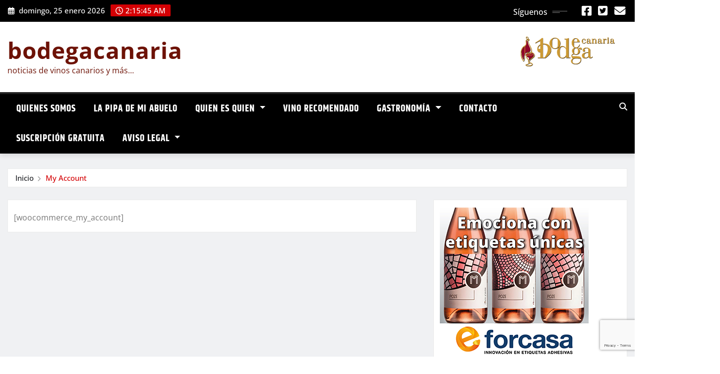

--- FILE ---
content_type: text/html; charset=UTF-8
request_url: https://bodegacanaria.es/my-account/
body_size: 12570
content:
<!DOCTYPE html>
<html lang="es-ES">
<head>	
	<meta charset="UTF-8">
    <meta name="viewport" content="width=device-width, initial-scale=1">
    <meta http-equiv="x-ua-compatible" content="ie=edge">
	
		<link rel="pingback" href="https://bodegacanaria.es/xmlrpc.php">
	
	<meta name='robots' content='index, follow, max-image-preview:large, max-snippet:-1, max-video-preview:-1' />
	<style>img:is([sizes="auto" i], [sizes^="auto," i]) { contain-intrinsic-size: 3000px 1500px }</style>
	
	<!-- This site is optimized with the Yoast SEO plugin v26.8 - https://yoast.com/product/yoast-seo-wordpress/ -->
	<title>My Account - bodegacanaria</title>
	<link rel="canonical" href="https://bodegacanaria.es/my-account/" />
	<meta property="og:locale" content="es_ES" />
	<meta property="og:type" content="article" />
	<meta property="og:title" content="My Account - bodegacanaria" />
	<meta property="og:description" content="[woocommerce_my_account]" />
	<meta property="og:url" content="https://bodegacanaria.es/my-account/" />
	<meta property="og:site_name" content="bodegacanaria" />
	<meta property="article:publisher" content="https://www.facebook.com/bodegacanaria" />
	<meta property="article:modified_time" content="2015-05-20T13:15:05+00:00" />
	<meta name="twitter:card" content="summary_large_image" />
	<meta name="twitter:site" content="@bodegacanaria" />
	<script type="application/ld+json" class="yoast-schema-graph">{"@context":"https://schema.org","@graph":[{"@type":"WebPage","@id":"https://bodegacanaria.es/my-account/","url":"https://bodegacanaria.es/my-account/","name":"My Account - bodegacanaria","isPartOf":{"@id":"https://bodegacanaria.es/#website"},"datePublished":"2015-05-20T09:58:11+00:00","dateModified":"2015-05-20T13:15:05+00:00","breadcrumb":{"@id":"https://bodegacanaria.es/my-account/#breadcrumb"},"inLanguage":"es","potentialAction":[{"@type":"ReadAction","target":["https://bodegacanaria.es/my-account/"]}]},{"@type":"BreadcrumbList","@id":"https://bodegacanaria.es/my-account/#breadcrumb","itemListElement":[{"@type":"ListItem","position":1,"name":"Portada","item":"https://bodegacanaria.es/"},{"@type":"ListItem","position":2,"name":"My Account"}]},{"@type":"WebSite","@id":"https://bodegacanaria.es/#website","url":"https://bodegacanaria.es/","name":"bodegacanaria","description":"noticias de vinos canarios y más...","potentialAction":[{"@type":"SearchAction","target":{"@type":"EntryPoint","urlTemplate":"https://bodegacanaria.es/?s={search_term_string}"},"query-input":{"@type":"PropertyValueSpecification","valueRequired":true,"valueName":"search_term_string"}}],"inLanguage":"es"}]}</script>
	<!-- / Yoast SEO plugin. -->


<link rel="alternate" type="application/rss+xml" title="bodegacanaria &raquo; Feed" href="https://bodegacanaria.es/feed/" />
<link rel="alternate" type="application/rss+xml" title="bodegacanaria &raquo; Feed de los comentarios" href="https://bodegacanaria.es/comments/feed/" />
<link rel="alternate" type="application/rss+xml" title="bodegacanaria &raquo; Comentario My Account del feed" href="https://bodegacanaria.es/my-account/feed/" />
<script type="text/javascript">
/* <![CDATA[ */
window._wpemojiSettings = {"baseUrl":"https:\/\/s.w.org\/images\/core\/emoji\/16.0.1\/72x72\/","ext":".png","svgUrl":"https:\/\/s.w.org\/images\/core\/emoji\/16.0.1\/svg\/","svgExt":".svg","source":{"concatemoji":"https:\/\/bodegacanaria.es\/wp-includes\/js\/wp-emoji-release.min.js?ver=6.8.3"}};
/*! This file is auto-generated */
!function(s,n){var o,i,e;function c(e){try{var t={supportTests:e,timestamp:(new Date).valueOf()};sessionStorage.setItem(o,JSON.stringify(t))}catch(e){}}function p(e,t,n){e.clearRect(0,0,e.canvas.width,e.canvas.height),e.fillText(t,0,0);var t=new Uint32Array(e.getImageData(0,0,e.canvas.width,e.canvas.height).data),a=(e.clearRect(0,0,e.canvas.width,e.canvas.height),e.fillText(n,0,0),new Uint32Array(e.getImageData(0,0,e.canvas.width,e.canvas.height).data));return t.every(function(e,t){return e===a[t]})}function u(e,t){e.clearRect(0,0,e.canvas.width,e.canvas.height),e.fillText(t,0,0);for(var n=e.getImageData(16,16,1,1),a=0;a<n.data.length;a++)if(0!==n.data[a])return!1;return!0}function f(e,t,n,a){switch(t){case"flag":return n(e,"\ud83c\udff3\ufe0f\u200d\u26a7\ufe0f","\ud83c\udff3\ufe0f\u200b\u26a7\ufe0f")?!1:!n(e,"\ud83c\udde8\ud83c\uddf6","\ud83c\udde8\u200b\ud83c\uddf6")&&!n(e,"\ud83c\udff4\udb40\udc67\udb40\udc62\udb40\udc65\udb40\udc6e\udb40\udc67\udb40\udc7f","\ud83c\udff4\u200b\udb40\udc67\u200b\udb40\udc62\u200b\udb40\udc65\u200b\udb40\udc6e\u200b\udb40\udc67\u200b\udb40\udc7f");case"emoji":return!a(e,"\ud83e\udedf")}return!1}function g(e,t,n,a){var r="undefined"!=typeof WorkerGlobalScope&&self instanceof WorkerGlobalScope?new OffscreenCanvas(300,150):s.createElement("canvas"),o=r.getContext("2d",{willReadFrequently:!0}),i=(o.textBaseline="top",o.font="600 32px Arial",{});return e.forEach(function(e){i[e]=t(o,e,n,a)}),i}function t(e){var t=s.createElement("script");t.src=e,t.defer=!0,s.head.appendChild(t)}"undefined"!=typeof Promise&&(o="wpEmojiSettingsSupports",i=["flag","emoji"],n.supports={everything:!0,everythingExceptFlag:!0},e=new Promise(function(e){s.addEventListener("DOMContentLoaded",e,{once:!0})}),new Promise(function(t){var n=function(){try{var e=JSON.parse(sessionStorage.getItem(o));if("object"==typeof e&&"number"==typeof e.timestamp&&(new Date).valueOf()<e.timestamp+604800&&"object"==typeof e.supportTests)return e.supportTests}catch(e){}return null}();if(!n){if("undefined"!=typeof Worker&&"undefined"!=typeof OffscreenCanvas&&"undefined"!=typeof URL&&URL.createObjectURL&&"undefined"!=typeof Blob)try{var e="postMessage("+g.toString()+"("+[JSON.stringify(i),f.toString(),p.toString(),u.toString()].join(",")+"));",a=new Blob([e],{type:"text/javascript"}),r=new Worker(URL.createObjectURL(a),{name:"wpTestEmojiSupports"});return void(r.onmessage=function(e){c(n=e.data),r.terminate(),t(n)})}catch(e){}c(n=g(i,f,p,u))}t(n)}).then(function(e){for(var t in e)n.supports[t]=e[t],n.supports.everything=n.supports.everything&&n.supports[t],"flag"!==t&&(n.supports.everythingExceptFlag=n.supports.everythingExceptFlag&&n.supports[t]);n.supports.everythingExceptFlag=n.supports.everythingExceptFlag&&!n.supports.flag,n.DOMReady=!1,n.readyCallback=function(){n.DOMReady=!0}}).then(function(){return e}).then(function(){var e;n.supports.everything||(n.readyCallback(),(e=n.source||{}).concatemoji?t(e.concatemoji):e.wpemoji&&e.twemoji&&(t(e.twemoji),t(e.wpemoji)))}))}((window,document),window._wpemojiSettings);
/* ]]> */
</script>
<link rel='stylesheet' id='newsexo-theme-fonts-css' href='https://bodegacanaria.es/wp-content/fonts/ef161149e82783ed42c536a54087ad51.css?ver=20201110' type='text/css' media='all' />
<style id='wp-emoji-styles-inline-css' type='text/css'>

	img.wp-smiley, img.emoji {
		display: inline !important;
		border: none !important;
		box-shadow: none !important;
		height: 1em !important;
		width: 1em !important;
		margin: 0 0.07em !important;
		vertical-align: -0.1em !important;
		background: none !important;
		padding: 0 !important;
	}
</style>
<link rel='stylesheet' id='wp-block-library-css' href='https://bodegacanaria.es/wp-includes/css/dist/block-library/style.min.css?ver=6.8.3' type='text/css' media='all' />
<style id='classic-theme-styles-inline-css' type='text/css'>
/*! This file is auto-generated */
.wp-block-button__link{color:#fff;background-color:#32373c;border-radius:9999px;box-shadow:none;text-decoration:none;padding:calc(.667em + 2px) calc(1.333em + 2px);font-size:1.125em}.wp-block-file__button{background:#32373c;color:#fff;text-decoration:none}
</style>
<style id='global-styles-inline-css' type='text/css'>
:root{--wp--preset--aspect-ratio--square: 1;--wp--preset--aspect-ratio--4-3: 4/3;--wp--preset--aspect-ratio--3-4: 3/4;--wp--preset--aspect-ratio--3-2: 3/2;--wp--preset--aspect-ratio--2-3: 2/3;--wp--preset--aspect-ratio--16-9: 16/9;--wp--preset--aspect-ratio--9-16: 9/16;--wp--preset--color--black: #000000;--wp--preset--color--cyan-bluish-gray: #abb8c3;--wp--preset--color--white: #ffffff;--wp--preset--color--pale-pink: #f78da7;--wp--preset--color--vivid-red: #cf2e2e;--wp--preset--color--luminous-vivid-orange: #ff6900;--wp--preset--color--luminous-vivid-amber: #fcb900;--wp--preset--color--light-green-cyan: #7bdcb5;--wp--preset--color--vivid-green-cyan: #00d084;--wp--preset--color--pale-cyan-blue: #8ed1fc;--wp--preset--color--vivid-cyan-blue: #0693e3;--wp--preset--color--vivid-purple: #9b51e0;--wp--preset--gradient--vivid-cyan-blue-to-vivid-purple: linear-gradient(135deg,rgba(6,147,227,1) 0%,rgb(155,81,224) 100%);--wp--preset--gradient--light-green-cyan-to-vivid-green-cyan: linear-gradient(135deg,rgb(122,220,180) 0%,rgb(0,208,130) 100%);--wp--preset--gradient--luminous-vivid-amber-to-luminous-vivid-orange: linear-gradient(135deg,rgba(252,185,0,1) 0%,rgba(255,105,0,1) 100%);--wp--preset--gradient--luminous-vivid-orange-to-vivid-red: linear-gradient(135deg,rgba(255,105,0,1) 0%,rgb(207,46,46) 100%);--wp--preset--gradient--very-light-gray-to-cyan-bluish-gray: linear-gradient(135deg,rgb(238,238,238) 0%,rgb(169,184,195) 100%);--wp--preset--gradient--cool-to-warm-spectrum: linear-gradient(135deg,rgb(74,234,220) 0%,rgb(151,120,209) 20%,rgb(207,42,186) 40%,rgb(238,44,130) 60%,rgb(251,105,98) 80%,rgb(254,248,76) 100%);--wp--preset--gradient--blush-light-purple: linear-gradient(135deg,rgb(255,206,236) 0%,rgb(152,150,240) 100%);--wp--preset--gradient--blush-bordeaux: linear-gradient(135deg,rgb(254,205,165) 0%,rgb(254,45,45) 50%,rgb(107,0,62) 100%);--wp--preset--gradient--luminous-dusk: linear-gradient(135deg,rgb(255,203,112) 0%,rgb(199,81,192) 50%,rgb(65,88,208) 100%);--wp--preset--gradient--pale-ocean: linear-gradient(135deg,rgb(255,245,203) 0%,rgb(182,227,212) 50%,rgb(51,167,181) 100%);--wp--preset--gradient--electric-grass: linear-gradient(135deg,rgb(202,248,128) 0%,rgb(113,206,126) 100%);--wp--preset--gradient--midnight: linear-gradient(135deg,rgb(2,3,129) 0%,rgb(40,116,252) 100%);--wp--preset--font-size--small: 13px;--wp--preset--font-size--medium: 20px;--wp--preset--font-size--large: 36px;--wp--preset--font-size--x-large: 42px;--wp--preset--spacing--20: 0.44rem;--wp--preset--spacing--30: 0.67rem;--wp--preset--spacing--40: 1rem;--wp--preset--spacing--50: 1.5rem;--wp--preset--spacing--60: 2.25rem;--wp--preset--spacing--70: 3.38rem;--wp--preset--spacing--80: 5.06rem;--wp--preset--shadow--natural: 6px 6px 9px rgba(0, 0, 0, 0.2);--wp--preset--shadow--deep: 12px 12px 50px rgba(0, 0, 0, 0.4);--wp--preset--shadow--sharp: 6px 6px 0px rgba(0, 0, 0, 0.2);--wp--preset--shadow--outlined: 6px 6px 0px -3px rgba(255, 255, 255, 1), 6px 6px rgba(0, 0, 0, 1);--wp--preset--shadow--crisp: 6px 6px 0px rgba(0, 0, 0, 1);}:where(.is-layout-flex){gap: 0.5em;}:where(.is-layout-grid){gap: 0.5em;}body .is-layout-flex{display: flex;}.is-layout-flex{flex-wrap: wrap;align-items: center;}.is-layout-flex > :is(*, div){margin: 0;}body .is-layout-grid{display: grid;}.is-layout-grid > :is(*, div){margin: 0;}:where(.wp-block-columns.is-layout-flex){gap: 2em;}:where(.wp-block-columns.is-layout-grid){gap: 2em;}:where(.wp-block-post-template.is-layout-flex){gap: 1.25em;}:where(.wp-block-post-template.is-layout-grid){gap: 1.25em;}.has-black-color{color: var(--wp--preset--color--black) !important;}.has-cyan-bluish-gray-color{color: var(--wp--preset--color--cyan-bluish-gray) !important;}.has-white-color{color: var(--wp--preset--color--white) !important;}.has-pale-pink-color{color: var(--wp--preset--color--pale-pink) !important;}.has-vivid-red-color{color: var(--wp--preset--color--vivid-red) !important;}.has-luminous-vivid-orange-color{color: var(--wp--preset--color--luminous-vivid-orange) !important;}.has-luminous-vivid-amber-color{color: var(--wp--preset--color--luminous-vivid-amber) !important;}.has-light-green-cyan-color{color: var(--wp--preset--color--light-green-cyan) !important;}.has-vivid-green-cyan-color{color: var(--wp--preset--color--vivid-green-cyan) !important;}.has-pale-cyan-blue-color{color: var(--wp--preset--color--pale-cyan-blue) !important;}.has-vivid-cyan-blue-color{color: var(--wp--preset--color--vivid-cyan-blue) !important;}.has-vivid-purple-color{color: var(--wp--preset--color--vivid-purple) !important;}.has-black-background-color{background-color: var(--wp--preset--color--black) !important;}.has-cyan-bluish-gray-background-color{background-color: var(--wp--preset--color--cyan-bluish-gray) !important;}.has-white-background-color{background-color: var(--wp--preset--color--white) !important;}.has-pale-pink-background-color{background-color: var(--wp--preset--color--pale-pink) !important;}.has-vivid-red-background-color{background-color: var(--wp--preset--color--vivid-red) !important;}.has-luminous-vivid-orange-background-color{background-color: var(--wp--preset--color--luminous-vivid-orange) !important;}.has-luminous-vivid-amber-background-color{background-color: var(--wp--preset--color--luminous-vivid-amber) !important;}.has-light-green-cyan-background-color{background-color: var(--wp--preset--color--light-green-cyan) !important;}.has-vivid-green-cyan-background-color{background-color: var(--wp--preset--color--vivid-green-cyan) !important;}.has-pale-cyan-blue-background-color{background-color: var(--wp--preset--color--pale-cyan-blue) !important;}.has-vivid-cyan-blue-background-color{background-color: var(--wp--preset--color--vivid-cyan-blue) !important;}.has-vivid-purple-background-color{background-color: var(--wp--preset--color--vivid-purple) !important;}.has-black-border-color{border-color: var(--wp--preset--color--black) !important;}.has-cyan-bluish-gray-border-color{border-color: var(--wp--preset--color--cyan-bluish-gray) !important;}.has-white-border-color{border-color: var(--wp--preset--color--white) !important;}.has-pale-pink-border-color{border-color: var(--wp--preset--color--pale-pink) !important;}.has-vivid-red-border-color{border-color: var(--wp--preset--color--vivid-red) !important;}.has-luminous-vivid-orange-border-color{border-color: var(--wp--preset--color--luminous-vivid-orange) !important;}.has-luminous-vivid-amber-border-color{border-color: var(--wp--preset--color--luminous-vivid-amber) !important;}.has-light-green-cyan-border-color{border-color: var(--wp--preset--color--light-green-cyan) !important;}.has-vivid-green-cyan-border-color{border-color: var(--wp--preset--color--vivid-green-cyan) !important;}.has-pale-cyan-blue-border-color{border-color: var(--wp--preset--color--pale-cyan-blue) !important;}.has-vivid-cyan-blue-border-color{border-color: var(--wp--preset--color--vivid-cyan-blue) !important;}.has-vivid-purple-border-color{border-color: var(--wp--preset--color--vivid-purple) !important;}.has-vivid-cyan-blue-to-vivid-purple-gradient-background{background: var(--wp--preset--gradient--vivid-cyan-blue-to-vivid-purple) !important;}.has-light-green-cyan-to-vivid-green-cyan-gradient-background{background: var(--wp--preset--gradient--light-green-cyan-to-vivid-green-cyan) !important;}.has-luminous-vivid-amber-to-luminous-vivid-orange-gradient-background{background: var(--wp--preset--gradient--luminous-vivid-amber-to-luminous-vivid-orange) !important;}.has-luminous-vivid-orange-to-vivid-red-gradient-background{background: var(--wp--preset--gradient--luminous-vivid-orange-to-vivid-red) !important;}.has-very-light-gray-to-cyan-bluish-gray-gradient-background{background: var(--wp--preset--gradient--very-light-gray-to-cyan-bluish-gray) !important;}.has-cool-to-warm-spectrum-gradient-background{background: var(--wp--preset--gradient--cool-to-warm-spectrum) !important;}.has-blush-light-purple-gradient-background{background: var(--wp--preset--gradient--blush-light-purple) !important;}.has-blush-bordeaux-gradient-background{background: var(--wp--preset--gradient--blush-bordeaux) !important;}.has-luminous-dusk-gradient-background{background: var(--wp--preset--gradient--luminous-dusk) !important;}.has-pale-ocean-gradient-background{background: var(--wp--preset--gradient--pale-ocean) !important;}.has-electric-grass-gradient-background{background: var(--wp--preset--gradient--electric-grass) !important;}.has-midnight-gradient-background{background: var(--wp--preset--gradient--midnight) !important;}.has-small-font-size{font-size: var(--wp--preset--font-size--small) !important;}.has-medium-font-size{font-size: var(--wp--preset--font-size--medium) !important;}.has-large-font-size{font-size: var(--wp--preset--font-size--large) !important;}.has-x-large-font-size{font-size: var(--wp--preset--font-size--x-large) !important;}
:where(.wp-block-post-template.is-layout-flex){gap: 1.25em;}:where(.wp-block-post-template.is-layout-grid){gap: 1.25em;}
:where(.wp-block-columns.is-layout-flex){gap: 2em;}:where(.wp-block-columns.is-layout-grid){gap: 2em;}
:root :where(.wp-block-pullquote){font-size: 1.5em;line-height: 1.6;}
</style>
<link rel='stylesheet' id='contact-form-7-css' href='https://bodegacanaria.es/wp-content/plugins/contact-form-7/includes/css/styles.css?ver=6.1.4' type='text/css' media='all' />
<link rel='stylesheet' id='obtga-style-css' href='https://bodegacanaria.es/wp-content/plugins/google-analytics-y-la-ley-de-cookies/obturecode_ga.css?ver=6.8.3' type='text/css' media='all' />
<link rel='stylesheet' id='bootstrap-css' href='https://bodegacanaria.es/wp-content/themes/newsexo/assets/css/bootstrap.css?ver=6.8.3' type='text/css' media='all' />
<link rel='stylesheet' id='font-awesome-min-css' href='https://bodegacanaria.es/wp-content/themes/newsexo/assets/css/font-awesome/css/font-awesome.min.css?ver=4.7.0' type='text/css' media='all' />
<link rel='stylesheet' id='newsexo-style-css' href='https://bodegacanaria.es/wp-content/themes/newsio/style.css?ver=6.8.3' type='text/css' media='all' />
<link rel='stylesheet' id='theme-default-css' href='https://bodegacanaria.es/wp-content/themes/newsexo/assets/css/theme-default.css?ver=6.8.3' type='text/css' media='all' />
<link rel='stylesheet' id='newsexo-animate-css-css' href='https://bodegacanaria.es/wp-content/themes/newsexo/assets/css/animate.css?ver=6.8.3' type='text/css' media='all' />
<link rel='stylesheet' id='owl.carousel-css-css' href='https://bodegacanaria.es/wp-content/themes/newsexo/assets/css/owl.carousel.css?ver=6.8.3' type='text/css' media='all' />
<link rel='stylesheet' id='bootstrap-smartmenus-css-css' href='https://bodegacanaria.es/wp-content/themes/newsexo/assets/css/jquery.smartmenus.bootstrap-4.css?ver=6.8.3' type='text/css' media='all' />
<link rel='stylesheet' id='newsio-parent-style-css' href='https://bodegacanaria.es/wp-content/themes/newsexo/style.css?ver=6.8.3' type='text/css' media='all' />
<link rel='stylesheet' id='newsio-child-style-css' href='https://bodegacanaria.es/wp-content/themes/newsio/style.css?ver=6.8.3' type='text/css' media='all' />
<link rel='stylesheet' id='newsio-default-css-css' href='https://bodegacanaria.es/wp-content/themes/newsio/assets/css/theme-default.css?ver=6.8.3' type='text/css' media='all' />
<link rel='stylesheet' id='newsio-bootstrap-smartmenus-css-css' href='https://bodegacanaria.es/wp-content/themes/newsio/assets/css/jquery.smartmenus.bootstrap-4.css?ver=6.8.3' type='text/css' media='all' />
<script type="text/javascript" src="https://bodegacanaria.es/wp-includes/js/jquery/jquery.min.js?ver=3.7.1" id="jquery-core-js"></script>
<script type="text/javascript" src="https://bodegacanaria.es/wp-includes/js/jquery/jquery-migrate.min.js?ver=3.4.1" id="jquery-migrate-js"></script>
<script type="text/javascript" src="https://bodegacanaria.es/wp-content/themes/newsexo/assets/js/bootstrap.js?ver=6.8.3" id="bootstrap-js-js"></script>
<script type="text/javascript" src="https://bodegacanaria.es/wp-content/themes/newsexo/assets/js/bootstrap.bundle.min.js?ver=6.8.3" id="bootstrap.bundle.min-js"></script>
<script type="text/javascript" src="https://bodegacanaria.es/wp-content/themes/newsexo/assets/js/smartmenus/jquery.smartmenus.js?ver=6.8.3" id="newsexo-smartmenus-js-js"></script>
<script type="text/javascript" src="https://bodegacanaria.es/wp-content/themes/newsexo/assets/js/custom.js?ver=6.8.3" id="newsexo-custom-js-js"></script>
<script type="text/javascript" src="https://bodegacanaria.es/wp-content/themes/newsexo/assets/js/smartmenus/bootstrap-smartmenus.js?ver=6.8.3" id="bootstrap-smartmenus-js-js"></script>
<script type="text/javascript" src="https://bodegacanaria.es/wp-content/themes/newsexo/assets/js/owl.carousel.min.js?ver=6.8.3" id="owl-carousel-js-js"></script>
<script type="text/javascript" src="https://bodegacanaria.es/wp-content/themes/newsexo/assets/js/animation/animate.js?ver=6.8.3" id="animate-js-js"></script>
<script type="text/javascript" src="https://bodegacanaria.es/wp-content/themes/newsexo/assets/js/wow.js?ver=6.8.3" id="wow-js-js"></script>
<link rel="https://api.w.org/" href="https://bodegacanaria.es/wp-json/" /><link rel="alternate" title="JSON" type="application/json" href="https://bodegacanaria.es/wp-json/wp/v2/pages/1358" /><link rel="EditURI" type="application/rsd+xml" title="RSD" href="https://bodegacanaria.es/xmlrpc.php?rsd" />
<meta name="generator" content="WordPress 6.8.3" />
<link rel='shortlink' href='https://bodegacanaria.es/?p=1358' />
<link rel="alternate" title="oEmbed (JSON)" type="application/json+oembed" href="https://bodegacanaria.es/wp-json/oembed/1.0/embed?url=https%3A%2F%2Fbodegacanaria.es%2Fmy-account%2F&#038;lang=es" />
<link rel="alternate" title="oEmbed (XML)" type="text/xml+oembed" href="https://bodegacanaria.es/wp-json/oembed/1.0/embed?url=https%3A%2F%2Fbodegacanaria.es%2Fmy-account%2F&#038;format=xml&#038;lang=es" />
<style type="text/css">

/*------------------- Body ---------------------*/



/*------------------- H1---------------------*/


/*------------------- H2---------------------*/

    h2{ font-family: Khand; } 

/*------------------- H3---------------------*/

    h3 { font-family: Khand; }

/*------------------- H4---------------------*/

    h4 { font-family: Khand; }

/*------------------- H5---------------------*/

    h5 { font-family: Khand; }

/*------------------- H6---------------------*/

    h6 { font-family: Khand; }

</style>
		<style type="text/css">
						.site-title a,
			.site-description {
				color: #6d1206 !important;
			}

					</style>
		<link rel="icon" href="https://bodegacanaria.es/wp-content/uploads/2016/01/cropped-favicon_bodegacanaria-1-32x32.png" sizes="32x32" />
<link rel="icon" href="https://bodegacanaria.es/wp-content/uploads/2016/01/cropped-favicon_bodegacanaria-1-192x192.png" sizes="192x192" />
<link rel="apple-touch-icon" href="https://bodegacanaria.es/wp-content/uploads/2016/01/cropped-favicon_bodegacanaria-1-180x180.png" />
<meta name="msapplication-TileImage" content="https://bodegacanaria.es/wp-content/uploads/2016/01/cropped-favicon_bodegacanaria-1-270x270.png" />
</head>
<body class="wp-singular page-template-default page page-id-1358 wp-theme-newsexo wp-child-theme-newsio theme-wide" >

<a class="screen-reader-text skip-link" href="#content">Saltar al contenido</a>
<div id="wrapper">



	<!--Header Sidebar-->
	<header class="site-header">
		<div class="container-full">
			<div class="row align-self-center">
							<div class="col-lg-6 col-md-6 col-sm-12">
					<aside class="widget"> 
						<ul class="head-contact-info">
							<li><i class="fa-regular fa-calendar-days"></i>
							domingo, 25 enero 2026							</li>
							<li><span id='newsexo-time' class="newsexo-time">  3:15 am</span></li>
						</ul>
					</aside>
				</div>
			
						
				<div class="col-lg-6 col-md-6 col-sm-12">
					<aside class="widget">

					<ul class="custom-social-icons">
							
						    <li class="followus">Síguenos						    </li>
					    							
							
					    
                                								    										<li><a class="fa-square-facebook" href="https://www.facebook.com/bodegacanaria" target="_blank" ><i class="fa fa-brands fa-square-facebook"></i></a></li>
																										
						    
                                								    										<li><a class="fa-square-twitter" href="https://x.com/bodegacanaria" target="_blank" ><i class="fa fa-brands fa-square-twitter"></i></a></li>
																										
						    
                                								    										<li><a class="fa-solid fa-envelope" href="https://bodegacanaria.es/contacto/" ><i class="fa fa-solid fa-envelope"></i></a></li>
																										
						    
                                								
						    						</ul>


					</aside>
				</div>
				
			</div>
		</div>
	</header>
	<!--/End of Header Sidebar-->


 
  	<!--Site Branding & Advertisement-->
	<section class="logo-banner logo-banner-overlay">
		<div class="container-full">
			<div class="row">
				<div class="col-lg-4 col-md-12 align-self-center">
						   	<div class="site-branding">
	    <h1 class="site-title"><a href="https://bodegacanaria.es/" rel="home">bodegacanaria</a></h1>
					<p class="site-description">noticias de vinos canarios y más&#8230;</p>
			</div>
					</div>

							<div class="col-lg-8 col-md-12">
					<div class="site-advertisement">	
						<a href="#"><img src="https://bodegacanaria.es/wp-content/uploads/2017/09/logo_bodegacanaria.png" class="img-fluid float-end" alt="Advertisement"></a>
					</div>								
				</div>
				
			</div>
		</div>
	</section>	
	<!--End of Site Branding & Advertisement-->
    	
	<!-- Navbar -->
	<nav class="navbar navbar-expand-lg navbar-dark header-sticky">
		<div class="container-full">
			<div class="row">
			    <div class="col-lg-11 col-md-12"> 
				
					<button class="navbar-toggler" type="button" data-bs-toggle="collapse" data-bs-target="#navbarSupportedContent" aria-controls="navbarSupportedContent" aria-expanded="false" aria-label="Toggle navigation">
					  <span class="navbar-toggler-icon"></span>
					</button>
					<div id="navbarSupportedContent" class="navbar-collapse collapse">
						<div class="menu-menu-container"><ul id="menu-menu" class="nav navbar-nav"><li id="menu-item-16568" class="menu-item menu-item-type-post_type menu-item-object-page menu-item-16568"><a class="nav-link" href="https://bodegacanaria.es/quienes-somos-2/">Quienes somos</a></li>
<li id="menu-item-17358" class="menu-item menu-item-type-taxonomy menu-item-object-category menu-item-17358"><a class="nav-link" href="https://bodegacanaria.es/category/la-pipa-de-mi-abuelo/">La pipa de mi abuelo</a></li>
<li id="menu-item-16571" class="menu-item menu-item-type-taxonomy menu-item-object-category menu-item-has-children menu-item-16571 dropdown"><a class="nav-link" href="https://bodegacanaria.es/category/quien-es-quien/" data-toggle="dropdown" class="dropdown-toggle">Quien es quien </a>
<ul role="menu" class=" dropdown-menu">
	<li id="menu-item-16574" class="menu-item menu-item-type-taxonomy menu-item-object-category menu-item-16574"><a class="dropdown-item" href="https://bodegacanaria.es/category/enologos/">Enólogos</a></li>
	<li id="menu-item-16572" class="menu-item menu-item-type-taxonomy menu-item-object-category menu-item-16572"><a class="dropdown-item" href="https://bodegacanaria.es/category/sumilleres/">Sumilleres</a></li>
	<li id="menu-item-17970" class="menu-item menu-item-type-taxonomy menu-item-object-category menu-item-17970"><a class="dropdown-item" href="https://bodegacanaria.es/category/empresas/">Empresas</a></li>
</ul>
</li>
<li id="menu-item-16573" class="menu-item menu-item-type-taxonomy menu-item-object-category menu-item-16573"><a class="nav-link" href="https://bodegacanaria.es/category/vino-recomendado/">vino recomendado</a></li>
<li id="menu-item-17339" class="menu-item menu-item-type-taxonomy menu-item-object-category menu-item-has-children menu-item-17339 dropdown"><a class="nav-link" href="https://bodegacanaria.es/category/gastronomia/" data-toggle="dropdown" class="dropdown-toggle">Gastronomía </a>
<ul role="menu" class=" dropdown-menu">
	<li id="menu-item-17360" class="menu-item menu-item-type-taxonomy menu-item-object-category menu-item-17360"><a class="dropdown-item" href="https://bodegacanaria.es/category/recetas/">Recetas</a></li>
</ul>
</li>
<li id="menu-item-17793" class="menu-item menu-item-type-post_type menu-item-object-page menu-item-17793"><a class="nav-link" href="https://bodegacanaria.es/contacto/">CONTACTO</a></li>
<li id="menu-item-17817" class="menu-item menu-item-type-post_type menu-item-object-page menu-item-17817"><a class="nav-link" href="https://bodegacanaria.es/suscripcion-gratuita/">SUSCRIPCIÓN GRATUITA</a></li>
<li id="menu-item-17834" class="menu-item menu-item-type-post_type menu-item-object-page menu-item-has-children menu-item-17834 dropdown"><a class="nav-link" href="https://bodegacanaria.es/aviso-legal/" data-toggle="dropdown" class="dropdown-toggle">Aviso Legal </a>
<ul role="menu" class=" dropdown-menu">
	<li id="menu-item-17835" class="menu-item menu-item-type-post_type menu-item-object-page menu-item-17835"><a class="dropdown-item" href="https://bodegacanaria.es/politica-de-cookies/">Política de Cookies</a></li>
	<li id="menu-item-17836" class="menu-item menu-item-type-post_type menu-item-object-page menu-item-17836"><a class="dropdown-item" href="https://bodegacanaria.es/politica-de-privacidad-2/">Política de Privacidad</a></li>
</ul>
</li>
</ul></div>					</div>
				</div>
								<div class="col-lg-1 col-md-12">
					<div class="theme-search-block desk-view">
						<a href="#search-popup" title="Buscar aquí"><i class="fa-solid fa-magnifying-glass"></i></a>						
					</div>	
				</div>
							</div>
		</div>
	</nav>
	<!-- /End of Navbar -->

	<div id="search-popup">
		<button type="button" class="close">×</button>
		<form method="get" id="searchform" class="search-form" action="https://bodegacanaria.es/">
			<input type="search" placeholder="Buscar aquí" name="s" id="s" />
			<button type="submit" class="btn btn-primary">Buscar</button>
		</form>
	</div>
	<!-- Theme Breadcrumb Area -->

		<section class="theme-breadcrumb-area">
				<div id="content" class="container-full">
					<div class="row g-lg-3">
						<div class="col-md-12 col-sm-12">						
							<ul class="page-breadcrumb wow animate fadeInUp" data-wow-delay=".3s""><li><a href="https://bodegacanaria.es">Inicio</a></li><li class="active"><a href="https://bodegacanaria.es:443/my-account/">My Account</a></li></ul>						</div>
					</div>
				</div>
		</section>
	
<section class="blog-grid-view-post">
	<div class="container-full">
		<div class="row ">
		
		<div class="col-lg-8 col-md-6 col-sm-12">
<article class="post wow animate fadeInUp" data-wow-delay=".3s" id="post-1358" class="post-1358 page type-page status-publish hentry">

	
	<div class="post-content">
	
	    <div class="entry-content">
			<p>[woocommerce_my_account]</p>
		</div><!-- .entry-content -->	
		
	</div><!-- .post-content -->

</article>         				</div>	
			
			
<div class="col-lg-4 col-md-6 col-sm-12">

	<div class="sidebar">
	
		<aside id="block-3" data-wow-delay=".3s" class="wow animate fadeInUp widget side-bar-widget sidebar-main widget_block widget_media_image">
<figure class="wp-block-image size-full"><a href="https://www.etimensa.es/" target="_blank" rel=" noreferrer noopener"><img loading="lazy" decoding="async" width="300" height="300" src="https://bodegacanaria.es/wp-content/uploads/2024/12/Banner-2_Mesa-de-trabajo-1.jpg" alt="" class="wp-image-17069" srcset="https://bodegacanaria.es/wp-content/uploads/2024/12/Banner-2_Mesa-de-trabajo-1.jpg 300w, https://bodegacanaria.es/wp-content/uploads/2024/12/Banner-2_Mesa-de-trabajo-1-150x150.jpg 150w" sizes="auto, (max-width: 300px) 100vw, 300px" /></a></figure>
</aside><aside id="block-4" data-wow-delay=".3s" class="wow animate fadeInUp widget side-bar-widget sidebar-main widget_block widget_media_image">
<figure class="wp-block-image size-full"><a href="https://www.etimensa.es/" target="_blank" rel=" noreferrer noopener"><img loading="lazy" decoding="async" width="300" height="300" src="https://bodegacanaria.es/wp-content/uploads/2024/12/Banner-1_Mesa-de-trabajo-1.jpg" alt="" class="wp-image-17068" srcset="https://bodegacanaria.es/wp-content/uploads/2024/12/Banner-1_Mesa-de-trabajo-1.jpg 300w, https://bodegacanaria.es/wp-content/uploads/2024/12/Banner-1_Mesa-de-trabajo-1-150x150.jpg 150w" sizes="auto, (max-width: 300px) 100vw, 300px" /></a></figure>
</aside><aside id="block-5" data-wow-delay=".3s" class="wow animate fadeInUp widget side-bar-widget sidebar-main widget_block widget_media_image">
<figure class="wp-block-image size-full is-resized"><a href="https://vinosdeabona.com/"><img loading="lazy" decoding="async" width="612" height="618" src="https://bodegacanaria.es/wp-content/uploads/2025/08/anuncio-web-do-abona-300x300-1.jpg" alt="" class="wp-image-17540" style="width:300px;height:auto" srcset="https://bodegacanaria.es/wp-content/uploads/2025/08/anuncio-web-do-abona-300x300-1.jpg 612w, https://bodegacanaria.es/wp-content/uploads/2025/08/anuncio-web-do-abona-300x300-1-297x300.jpg 297w, https://bodegacanaria.es/wp-content/uploads/2025/08/anuncio-web-do-abona-300x300-1-150x150.jpg 150w" sizes="auto, (max-width: 612px) 100vw, 612px" /></a></figure>
</aside><aside id="block-6" data-wow-delay=".3s" class="wow animate fadeInUp widget side-bar-widget sidebar-main widget_block widget_media_image">
<figure class="wp-block-image size-full is-resized"><a href="https://www.bodegareveron.com/" target="_blank" rel=" noreferrer noopener"><img loading="lazy" decoding="async" width="584" height="292" src="https://bodegacanaria.es/wp-content/uploads/2021/01/280x140_reveron-1.gif" alt="" class="wp-image-14939" style="width:308px;height:auto"/></a></figure>
</aside>	
		
	</div>
	
</div>	


					
		</div>
	</div>
</section>
<!--/Blog & Sidebar-->

	
	<!-- Sponsored News Section-->
	<section class="sponsored-news-section">
		<div class="container-full">
			
			<!--Grid View Post -->
			<div class="row mb-space-20">
				
				<div class="col-12">
					<span class="news-section-title wow animate fadeInUp" data-wow-delay=".3s">
						<h5 class="f-heading">PUEDES HABERTE PERDIDO <i class="fa-solid fa-bullhorn"></i></h5>
					</span>
				</div>
				
				<div class="col-12">
					<div class="row">
						
										
						
							<div class="col-lg-3 col-md-6 col-sm-12">
								<article class="post grid-view-news-area wow animate zoomIn vrsn-two" data-wow-delay=".3s">
									<figure class="post-thumbnail">
																				<a class="img-block" href="https://bodegacanaria.es/filoxera-canarias-respaldo-sector-vitivinicola/"><img width="800" height="600" src="https://bodegacanaria.es/wp-content/uploads/2026/01/PaisajeviticolaconTeide-e1768828577883.jpg" class="img-fluid wp-post-image" alt="" decoding="async" loading="lazy" /></a>
									</figure>	
									<figcaption class="post-content">								
										<div class="entry-meta">
											<span class="cat-links links-space">
											 <a class="links-bg filoxera-en-canarias" href="https://bodegacanaria.es/category/filoxera-en-canarias/"><span>Filoxera en Canarias</span></a>											</span>
										</div>									
										<header class="entry-header">
											<h5 class="entry-title"><a href="https://bodegacanaria.es/filoxera-canarias-respaldo-sector-vitivinicola/">La D.O. Tacoronte-Acentejo respalda las medidas contra la filoxera tras el foco detectado en Tenerife</a></h5>
										</header>									
										<div class="entry-meta meta-two align-self-center">
											<span class="author">
											<img alt='' src='https://secure.gravatar.com/avatar/46d3059c14e705532a61f17e7ffbd48d6704b1b53d5616af716647f084aac01f?s=50&#038;d=mm&#038;r=g' srcset='https://secure.gravatar.com/avatar/46d3059c14e705532a61f17e7ffbd48d6704b1b53d5616af716647f084aac01f?s=100&#038;d=mm&#038;r=g 2x' class='img-fluid comment-img avatar-50 photo avatar-default' height='50' width='50' loading='lazy' decoding='async'/>													<a href="https://bodegacanaria.es/author/angelgobierno/">Bodegacanaria</a>
											</span>
											<span class="posted-on"><i class="fa-regular fa-clock"></i>
												<a href="https://bodegacanaria.es/2026/01/"><time>
													Ene 19, 2026</time></a>
											</span>
										</div>	
									</figcaption>	
								</article>
							</div>
							
													
						
							<div class="col-lg-3 col-md-6 col-sm-12">
								<article class="post grid-view-news-area wow animate zoomIn vrsn-two" data-wow-delay=".3s">
									<figure class="post-thumbnail">
																				<a class="img-block" href="https://bodegacanaria.es/alianza-catedra-cluster-enoturismo-canarias-2026/"><img width="799" height="533" src="https://bodegacanaria.es/wp-content/uploads/2026/01/Imagen-1-8.jpg" class="img-fluid wp-post-image" alt="" decoding="async" loading="lazy" srcset="https://bodegacanaria.es/wp-content/uploads/2026/01/Imagen-1-8.jpg 799w, https://bodegacanaria.es/wp-content/uploads/2026/01/Imagen-1-8-300x200.jpg 300w, https://bodegacanaria.es/wp-content/uploads/2026/01/Imagen-1-8-768x512.jpg 768w" sizes="auto, (max-width: 799px) 100vw, 799px" /></a>
									</figure>	
									<figcaption class="post-content">								
										<div class="entry-meta">
											<span class="cat-links links-space">
											 <a class="links-bg enoturismo" href="https://bodegacanaria.es/category/enoturismo/"><span>Enoturismo</span></a> <a class="links-bg universidad" href="https://bodegacanaria.es/category/universidad/"><span>Universidad</span></a>											</span>
										</div>									
										<header class="entry-header">
											<h5 class="entry-title"><a href="https://bodegacanaria.es/alianza-catedra-cluster-enoturismo-canarias-2026/">Enoturismo en Canarias: alianza estratégica y nuevas líneas de acción para 2026</a></h5>
										</header>									
										<div class="entry-meta meta-two align-self-center">
											<span class="author">
											<img alt='' src='https://secure.gravatar.com/avatar/46d3059c14e705532a61f17e7ffbd48d6704b1b53d5616af716647f084aac01f?s=50&#038;d=mm&#038;r=g' srcset='https://secure.gravatar.com/avatar/46d3059c14e705532a61f17e7ffbd48d6704b1b53d5616af716647f084aac01f?s=100&#038;d=mm&#038;r=g 2x' class='img-fluid comment-img avatar-50 photo avatar-default' height='50' width='50' loading='lazy' decoding='async'/>													<a href="https://bodegacanaria.es/author/angelgobierno/">Bodegacanaria</a>
											</span>
											<span class="posted-on"><i class="fa-regular fa-clock"></i>
												<a href="https://bodegacanaria.es/2026/01/"><time>
													Ene 19, 2026</time></a>
											</span>
										</div>	
									</figcaption>	
								</article>
							</div>
							
													
						
							<div class="col-lg-3 col-md-6 col-sm-12">
								<article class="post grid-view-news-area wow animate zoomIn vrsn-two" data-wow-delay=".3s">
									<figure class="post-thumbnail">
																				<a class="img-block" href="https://bodegacanaria.es/cursos-gratuitos-escuelas-capacitacion-agraria-canarias-2026/"><img width="800" height="478" src="https://bodegacanaria.es/wp-content/uploads/2026/01/programa_de_cursos_2026-e1768827986466.png" class="img-fluid wp-post-image" alt="" decoding="async" loading="lazy" /></a>
									</figure>	
									<figcaption class="post-content">								
										<div class="entry-meta">
											<span class="cat-links links-space">
											 <a class="links-bg formacion" href="https://bodegacanaria.es/category/formacion/"><span>Formacion</span></a>											</span>
										</div>									
										<header class="entry-header">
											<h5 class="entry-title"><a href="https://bodegacanaria.es/cursos-gratuitos-escuelas-capacitacion-agraria-canarias-2026/">Más de 50 cursos gratuitos impulsan la formación agraria en Canarias en 2026</a></h5>
										</header>									
										<div class="entry-meta meta-two align-self-center">
											<span class="author">
											<img alt='' src='https://secure.gravatar.com/avatar/46d3059c14e705532a61f17e7ffbd48d6704b1b53d5616af716647f084aac01f?s=50&#038;d=mm&#038;r=g' srcset='https://secure.gravatar.com/avatar/46d3059c14e705532a61f17e7ffbd48d6704b1b53d5616af716647f084aac01f?s=100&#038;d=mm&#038;r=g 2x' class='img-fluid comment-img avatar-50 photo avatar-default' height='50' width='50' loading='lazy' decoding='async'/>													<a href="https://bodegacanaria.es/author/angelgobierno/">Bodegacanaria</a>
											</span>
											<span class="posted-on"><i class="fa-regular fa-clock"></i>
												<a href="https://bodegacanaria.es/2026/01/"><time>
													Ene 19, 2026</time></a>
											</span>
										</div>	
									</figcaption>	
								</article>
							</div>
							
													
						
							<div class="col-lg-3 col-md-6 col-sm-12">
								<article class="post grid-view-news-area wow animate zoomIn vrsn-two" data-wow-delay=".3s">
									<figure class="post-thumbnail">
																				<a class="img-block" href="https://bodegacanaria.es/turitop-cluster-enoturismo-canarias-digitalizacion/"><img width="800" height="533" src="https://bodegacanaria.es/wp-content/uploads/2026/01/clustedr-turitop-e1768472093847.png" class="img-fluid wp-post-image" alt="" decoding="async" loading="lazy" /></a>
									</figure>	
									<figcaption class="post-content">								
										<div class="entry-meta">
											<span class="cat-links links-space">
											 <a class="links-bg enoturismo" href="https://bodegacanaria.es/category/enoturismo/"><span>Enoturismo</span></a>											</span>
										</div>									
										<header class="entry-header">
											<h5 class="entry-title"><a href="https://bodegacanaria.es/turitop-cluster-enoturismo-canarias-digitalizacion/">TuriTop refuerza la digitalización del enoturismo canario al unirse al Clúster regional</a></h5>
										</header>									
										<div class="entry-meta meta-two align-self-center">
											<span class="author">
											<img alt='' src='https://secure.gravatar.com/avatar/46d3059c14e705532a61f17e7ffbd48d6704b1b53d5616af716647f084aac01f?s=50&#038;d=mm&#038;r=g' srcset='https://secure.gravatar.com/avatar/46d3059c14e705532a61f17e7ffbd48d6704b1b53d5616af716647f084aac01f?s=100&#038;d=mm&#038;r=g 2x' class='img-fluid comment-img avatar-50 photo avatar-default' height='50' width='50' loading='lazy' decoding='async'/>													<a href="https://bodegacanaria.es/author/angelgobierno/">Bodegacanaria</a>
											</span>
											<span class="posted-on"><i class="fa-regular fa-clock"></i>
												<a href="https://bodegacanaria.es/2026/01/"><time>
													Ene 15, 2026</time></a>
											</span>
										</div>	
									</figcaption>	
								</article>
							</div>
							
												</div>
				</div>
				
			</div><!--/row -->	
			<!--/Grid View Post -->	
			
		</div>
	</section>
	<!-- /Sponsored News Section-->	



	<!--Footer-->
	<footer class="site-footer site-footer-overlay">
		<div class="container-full">
		
						<!--Footer Widgets-->			
				<div class="row footer-sidebar wow animate zoomIn" data-wow-delay="0.3s">
				   				</div>
			<!--/Footer Widgets-->
			
					<div class="row">
				<div class="col-12">
					<div class="site-info-border"></div>
				</div>
						
				<div class="col-md-6 col-sm-12">
					<div class="site-info text-left">
					    <p>
                            Copyright &copy; 2025 | Funciona con <a href="//wordpress.org/">WordPress</a>                              <span class="sep"> | </span>
                             <a href="https://themearile.com/newsio-theme/" target="_blank">Newsio</a> por <a href="https://themearile.com" target="_blank">ThemeArile</a>                              </a>
                        </p>				
					</div>
				</div>	
				<div class="col-md-6 col-sm-12">
						<div class="menu-menu-container"><ul id="menu-menu-1" class="site-info-menu"><li class="menu-item menu-item-type-post_type menu-item-object-page menu-item-16568"><a class="nav-link" href="https://bodegacanaria.es/quienes-somos-2/">Quienes somos</a></li>
<li class="menu-item menu-item-type-taxonomy menu-item-object-category menu-item-17358"><a class="nav-link" href="https://bodegacanaria.es/category/la-pipa-de-mi-abuelo/">La pipa de mi abuelo</a></li>
<li class="menu-item menu-item-type-taxonomy menu-item-object-category menu-item-has-children menu-item-16571 dropdown"><a class="nav-link" href="https://bodegacanaria.es/category/quien-es-quien/" data-toggle="dropdown" class="dropdown-toggle">Quien es quien </a>
<ul role="menu" class=" dropdown-menu">
	<li class="menu-item menu-item-type-taxonomy menu-item-object-category menu-item-16574"><a class="dropdown-item" href="https://bodegacanaria.es/category/enologos/">Enólogos</a></li>
	<li class="menu-item menu-item-type-taxonomy menu-item-object-category menu-item-16572"><a class="dropdown-item" href="https://bodegacanaria.es/category/sumilleres/">Sumilleres</a></li>
	<li class="menu-item menu-item-type-taxonomy menu-item-object-category menu-item-17970"><a class="dropdown-item" href="https://bodegacanaria.es/category/empresas/">Empresas</a></li>
</ul>
</li>
<li class="menu-item menu-item-type-taxonomy menu-item-object-category menu-item-16573"><a class="nav-link" href="https://bodegacanaria.es/category/vino-recomendado/">vino recomendado</a></li>
<li class="menu-item menu-item-type-taxonomy menu-item-object-category menu-item-has-children menu-item-17339 dropdown"><a class="nav-link" href="https://bodegacanaria.es/category/gastronomia/" data-toggle="dropdown" class="dropdown-toggle">Gastronomía </a>
<ul role="menu" class=" dropdown-menu">
	<li class="menu-item menu-item-type-taxonomy menu-item-object-category menu-item-17360"><a class="dropdown-item" href="https://bodegacanaria.es/category/recetas/">Recetas</a></li>
</ul>
</li>
<li class="menu-item menu-item-type-post_type menu-item-object-page menu-item-17793"><a class="nav-link" href="https://bodegacanaria.es/contacto/">CONTACTO</a></li>
<li class="menu-item menu-item-type-post_type menu-item-object-page menu-item-17817"><a class="nav-link" href="https://bodegacanaria.es/suscripcion-gratuita/">SUSCRIPCIÓN GRATUITA</a></li>
<li class="menu-item menu-item-type-post_type menu-item-object-page menu-item-has-children menu-item-17834 dropdown"><a class="nav-link" href="https://bodegacanaria.es/aviso-legal/" data-toggle="dropdown" class="dropdown-toggle">Aviso Legal </a>
<ul role="menu" class=" dropdown-menu">
	<li class="menu-item menu-item-type-post_type menu-item-object-page menu-item-17835"><a class="dropdown-item" href="https://bodegacanaria.es/politica-de-cookies/">Política de Cookies</a></li>
	<li class="menu-item menu-item-type-post_type menu-item-object-page menu-item-17836"><a class="dropdown-item" href="https://bodegacanaria.es/politica-de-privacidad-2/">Política de Privacidad</a></li>
</ul>
</li>
</ul></div>			
				</div>
			</div>
			
	
		</div>
	
			
	</footer>
	<!--/End of Footer-->		
			<!--Page Scroll Up-->
		<div class="page-scroll-up"><a href="#totop"><i class="fa fa-angle-up"></i></a></div>
		<!--/Page Scroll Up-->
    	
<script type="speculationrules">
{"prefetch":[{"source":"document","where":{"and":[{"href_matches":"\/*"},{"not":{"href_matches":["\/wp-*.php","\/wp-admin\/*","\/wp-content\/uploads\/*","\/wp-content\/*","\/wp-content\/plugins\/*","\/wp-content\/themes\/newsio\/*","\/wp-content\/themes\/newsexo\/*","\/*\\?(.+)"]}},{"not":{"selector_matches":"a[rel~=\"nofollow\"]"}},{"not":{"selector_matches":".no-prefetch, .no-prefetch a"}}]},"eagerness":"conservative"}]}
</script>
    <style type="text/css">	
	
					.site-logo img.custom-logo {
				max-width: 366px;
				height: auto;
			}
				
				
					.logo-banner-overlay::before {
				background: #ffffff !important;
			}
				
				
   </style>
<script>
	// This JS added for the Toggle button to work with the focus element.
		jQuery('.navbar-toggler').click(function(){
			document.addEventListener('keydown', function(e) {
			let isTabPressed = e.key === 'Tab' || e.keyCode === 9;
				if (!isTabPressed) {
					return;
				}
			const  focusableElements =
				'button, [href], input, select, textarea, [tabindex]:not([tabindex="-1"])';
			const modal = document.querySelector('.navbar.navbar-expand-lg'); // select the modal by it's id

			const firstFocusableElement = modal.querySelectorAll(focusableElements)[0]; // get first element to be focused inside modal
			const focusableContent = modal.querySelectorAll(focusableElements);
			const lastFocusableElement = focusableContent[focusableContent.length - 1]; // get last element to be focused inside modal

			  if (e.shiftKey) { // if shift key pressed for shift + tab combination
				if (document.activeElement === firstFocusableElement) {
				  lastFocusableElement.focus(); // add focus for the last focusable element
				  e.preventDefault();
				}
			  } else { // if tab key is pressed
				if (document.activeElement === lastFocusableElement) { // if focused has reached to last focusable element then focus first focusable element after pressing tab
				  firstFocusableElement.focus(); // add focus for the first focusable element
				  e.preventDefault();			  
				}
			  }

			});
		});

</script>
<script type="text/javascript" src="https://bodegacanaria.es/wp-includes/js/dist/hooks.min.js?ver=4d63a3d491d11ffd8ac6" id="wp-hooks-js"></script>
<script type="text/javascript" src="https://bodegacanaria.es/wp-includes/js/dist/i18n.min.js?ver=5e580eb46a90c2b997e6" id="wp-i18n-js"></script>
<script type="text/javascript" id="wp-i18n-js-after">
/* <![CDATA[ */
wp.i18n.setLocaleData( { 'text direction\u0004ltr': [ 'ltr' ] } );
/* ]]> */
</script>
<script type="text/javascript" src="https://bodegacanaria.es/wp-content/plugins/contact-form-7/includes/swv/js/index.js?ver=6.1.4" id="swv-js"></script>
<script type="text/javascript" id="contact-form-7-js-translations">
/* <![CDATA[ */
( function( domain, translations ) {
	var localeData = translations.locale_data[ domain ] || translations.locale_data.messages;
	localeData[""].domain = domain;
	wp.i18n.setLocaleData( localeData, domain );
} )( "contact-form-7", {"translation-revision-date":"2025-12-01 15:45:40+0000","generator":"GlotPress\/4.0.3","domain":"messages","locale_data":{"messages":{"":{"domain":"messages","plural-forms":"nplurals=2; plural=n != 1;","lang":"es"},"This contact form is placed in the wrong place.":["Este formulario de contacto est\u00e1 situado en el lugar incorrecto."],"Error:":["Error:"]}},"comment":{"reference":"includes\/js\/index.js"}} );
/* ]]> */
</script>
<script type="text/javascript" id="contact-form-7-js-before">
/* <![CDATA[ */
var wpcf7 = {
    "api": {
        "root": "https:\/\/bodegacanaria.es\/wp-json\/",
        "namespace": "contact-form-7\/v1"
    }
};
/* ]]> */
</script>
<script type="text/javascript" src="https://bodegacanaria.es/wp-content/plugins/contact-form-7/includes/js/index.js?ver=6.1.4" id="contact-form-7-js"></script>
<script type="text/javascript" id="obtga-script-js-extra">
/* <![CDATA[ */
var ObtGAParams = {"idGA":"","texto":"Utilizamos cookies propias y de terceros para mejorar nuestros servicios. Si contin\u00faa navegando, consideramos que acepta su uso. M\u00e1s informaci\u00f3n en la %button%","titulo":"Uso de Cookies","acepto":"Acepto","intrusivo":"0","url":"https:\/\/bodegacanaria.es\/my-account\/","titulo_pagina":"My Account"};
/* ]]> */
</script>
<script type="text/javascript" src="https://bodegacanaria.es/wp-content/plugins/google-analytics-y-la-ley-de-cookies/main.js" id="obtga-script-js"></script>
<script type="text/javascript" src="https://bodegacanaria.es/wp-content/themes/newsexo/assets/js/skip-link-focus-fix.js?ver=20151215" id="newsexo-skip-link-focus-fix-js"></script>
<script type="text/javascript" src="https://www.google.com/recaptcha/api.js?render=6Lf9RgosAAAAANY2N994cX_B-zmDshl_-TZAxQfS&amp;ver=3.0" id="google-recaptcha-js"></script>
<script type="text/javascript" src="https://bodegacanaria.es/wp-includes/js/dist/vendor/wp-polyfill.min.js?ver=3.15.0" id="wp-polyfill-js"></script>
<script type="text/javascript" id="wpcf7-recaptcha-js-before">
/* <![CDATA[ */
var wpcf7_recaptcha = {
    "sitekey": "6Lf9RgosAAAAANY2N994cX_B-zmDshl_-TZAxQfS",
    "actions": {
        "homepage": "homepage",
        "contactform": "contactform"
    }
};
/* ]]> */
</script>
<script type="text/javascript" src="https://bodegacanaria.es/wp-content/plugins/contact-form-7/modules/recaptcha/index.js?ver=6.1.4" id="wpcf7-recaptcha-js"></script>

</body>
</html>

--- FILE ---
content_type: text/html; charset=utf-8
request_url: https://www.google.com/recaptcha/api2/anchor?ar=1&k=6Lf9RgosAAAAANY2N994cX_B-zmDshl_-TZAxQfS&co=aHR0cHM6Ly9ib2RlZ2FjYW5hcmlhLmVzOjQ0Mw..&hl=en&v=PoyoqOPhxBO7pBk68S4YbpHZ&size=invisible&anchor-ms=20000&execute-ms=30000&cb=u73w4lq1abp0
body_size: 48994
content:
<!DOCTYPE HTML><html dir="ltr" lang="en"><head><meta http-equiv="Content-Type" content="text/html; charset=UTF-8">
<meta http-equiv="X-UA-Compatible" content="IE=edge">
<title>reCAPTCHA</title>
<style type="text/css">
/* cyrillic-ext */
@font-face {
  font-family: 'Roboto';
  font-style: normal;
  font-weight: 400;
  font-stretch: 100%;
  src: url(//fonts.gstatic.com/s/roboto/v48/KFO7CnqEu92Fr1ME7kSn66aGLdTylUAMa3GUBHMdazTgWw.woff2) format('woff2');
  unicode-range: U+0460-052F, U+1C80-1C8A, U+20B4, U+2DE0-2DFF, U+A640-A69F, U+FE2E-FE2F;
}
/* cyrillic */
@font-face {
  font-family: 'Roboto';
  font-style: normal;
  font-weight: 400;
  font-stretch: 100%;
  src: url(//fonts.gstatic.com/s/roboto/v48/KFO7CnqEu92Fr1ME7kSn66aGLdTylUAMa3iUBHMdazTgWw.woff2) format('woff2');
  unicode-range: U+0301, U+0400-045F, U+0490-0491, U+04B0-04B1, U+2116;
}
/* greek-ext */
@font-face {
  font-family: 'Roboto';
  font-style: normal;
  font-weight: 400;
  font-stretch: 100%;
  src: url(//fonts.gstatic.com/s/roboto/v48/KFO7CnqEu92Fr1ME7kSn66aGLdTylUAMa3CUBHMdazTgWw.woff2) format('woff2');
  unicode-range: U+1F00-1FFF;
}
/* greek */
@font-face {
  font-family: 'Roboto';
  font-style: normal;
  font-weight: 400;
  font-stretch: 100%;
  src: url(//fonts.gstatic.com/s/roboto/v48/KFO7CnqEu92Fr1ME7kSn66aGLdTylUAMa3-UBHMdazTgWw.woff2) format('woff2');
  unicode-range: U+0370-0377, U+037A-037F, U+0384-038A, U+038C, U+038E-03A1, U+03A3-03FF;
}
/* math */
@font-face {
  font-family: 'Roboto';
  font-style: normal;
  font-weight: 400;
  font-stretch: 100%;
  src: url(//fonts.gstatic.com/s/roboto/v48/KFO7CnqEu92Fr1ME7kSn66aGLdTylUAMawCUBHMdazTgWw.woff2) format('woff2');
  unicode-range: U+0302-0303, U+0305, U+0307-0308, U+0310, U+0312, U+0315, U+031A, U+0326-0327, U+032C, U+032F-0330, U+0332-0333, U+0338, U+033A, U+0346, U+034D, U+0391-03A1, U+03A3-03A9, U+03B1-03C9, U+03D1, U+03D5-03D6, U+03F0-03F1, U+03F4-03F5, U+2016-2017, U+2034-2038, U+203C, U+2040, U+2043, U+2047, U+2050, U+2057, U+205F, U+2070-2071, U+2074-208E, U+2090-209C, U+20D0-20DC, U+20E1, U+20E5-20EF, U+2100-2112, U+2114-2115, U+2117-2121, U+2123-214F, U+2190, U+2192, U+2194-21AE, U+21B0-21E5, U+21F1-21F2, U+21F4-2211, U+2213-2214, U+2216-22FF, U+2308-230B, U+2310, U+2319, U+231C-2321, U+2336-237A, U+237C, U+2395, U+239B-23B7, U+23D0, U+23DC-23E1, U+2474-2475, U+25AF, U+25B3, U+25B7, U+25BD, U+25C1, U+25CA, U+25CC, U+25FB, U+266D-266F, U+27C0-27FF, U+2900-2AFF, U+2B0E-2B11, U+2B30-2B4C, U+2BFE, U+3030, U+FF5B, U+FF5D, U+1D400-1D7FF, U+1EE00-1EEFF;
}
/* symbols */
@font-face {
  font-family: 'Roboto';
  font-style: normal;
  font-weight: 400;
  font-stretch: 100%;
  src: url(//fonts.gstatic.com/s/roboto/v48/KFO7CnqEu92Fr1ME7kSn66aGLdTylUAMaxKUBHMdazTgWw.woff2) format('woff2');
  unicode-range: U+0001-000C, U+000E-001F, U+007F-009F, U+20DD-20E0, U+20E2-20E4, U+2150-218F, U+2190, U+2192, U+2194-2199, U+21AF, U+21E6-21F0, U+21F3, U+2218-2219, U+2299, U+22C4-22C6, U+2300-243F, U+2440-244A, U+2460-24FF, U+25A0-27BF, U+2800-28FF, U+2921-2922, U+2981, U+29BF, U+29EB, U+2B00-2BFF, U+4DC0-4DFF, U+FFF9-FFFB, U+10140-1018E, U+10190-1019C, U+101A0, U+101D0-101FD, U+102E0-102FB, U+10E60-10E7E, U+1D2C0-1D2D3, U+1D2E0-1D37F, U+1F000-1F0FF, U+1F100-1F1AD, U+1F1E6-1F1FF, U+1F30D-1F30F, U+1F315, U+1F31C, U+1F31E, U+1F320-1F32C, U+1F336, U+1F378, U+1F37D, U+1F382, U+1F393-1F39F, U+1F3A7-1F3A8, U+1F3AC-1F3AF, U+1F3C2, U+1F3C4-1F3C6, U+1F3CA-1F3CE, U+1F3D4-1F3E0, U+1F3ED, U+1F3F1-1F3F3, U+1F3F5-1F3F7, U+1F408, U+1F415, U+1F41F, U+1F426, U+1F43F, U+1F441-1F442, U+1F444, U+1F446-1F449, U+1F44C-1F44E, U+1F453, U+1F46A, U+1F47D, U+1F4A3, U+1F4B0, U+1F4B3, U+1F4B9, U+1F4BB, U+1F4BF, U+1F4C8-1F4CB, U+1F4D6, U+1F4DA, U+1F4DF, U+1F4E3-1F4E6, U+1F4EA-1F4ED, U+1F4F7, U+1F4F9-1F4FB, U+1F4FD-1F4FE, U+1F503, U+1F507-1F50B, U+1F50D, U+1F512-1F513, U+1F53E-1F54A, U+1F54F-1F5FA, U+1F610, U+1F650-1F67F, U+1F687, U+1F68D, U+1F691, U+1F694, U+1F698, U+1F6AD, U+1F6B2, U+1F6B9-1F6BA, U+1F6BC, U+1F6C6-1F6CF, U+1F6D3-1F6D7, U+1F6E0-1F6EA, U+1F6F0-1F6F3, U+1F6F7-1F6FC, U+1F700-1F7FF, U+1F800-1F80B, U+1F810-1F847, U+1F850-1F859, U+1F860-1F887, U+1F890-1F8AD, U+1F8B0-1F8BB, U+1F8C0-1F8C1, U+1F900-1F90B, U+1F93B, U+1F946, U+1F984, U+1F996, U+1F9E9, U+1FA00-1FA6F, U+1FA70-1FA7C, U+1FA80-1FA89, U+1FA8F-1FAC6, U+1FACE-1FADC, U+1FADF-1FAE9, U+1FAF0-1FAF8, U+1FB00-1FBFF;
}
/* vietnamese */
@font-face {
  font-family: 'Roboto';
  font-style: normal;
  font-weight: 400;
  font-stretch: 100%;
  src: url(//fonts.gstatic.com/s/roboto/v48/KFO7CnqEu92Fr1ME7kSn66aGLdTylUAMa3OUBHMdazTgWw.woff2) format('woff2');
  unicode-range: U+0102-0103, U+0110-0111, U+0128-0129, U+0168-0169, U+01A0-01A1, U+01AF-01B0, U+0300-0301, U+0303-0304, U+0308-0309, U+0323, U+0329, U+1EA0-1EF9, U+20AB;
}
/* latin-ext */
@font-face {
  font-family: 'Roboto';
  font-style: normal;
  font-weight: 400;
  font-stretch: 100%;
  src: url(//fonts.gstatic.com/s/roboto/v48/KFO7CnqEu92Fr1ME7kSn66aGLdTylUAMa3KUBHMdazTgWw.woff2) format('woff2');
  unicode-range: U+0100-02BA, U+02BD-02C5, U+02C7-02CC, U+02CE-02D7, U+02DD-02FF, U+0304, U+0308, U+0329, U+1D00-1DBF, U+1E00-1E9F, U+1EF2-1EFF, U+2020, U+20A0-20AB, U+20AD-20C0, U+2113, U+2C60-2C7F, U+A720-A7FF;
}
/* latin */
@font-face {
  font-family: 'Roboto';
  font-style: normal;
  font-weight: 400;
  font-stretch: 100%;
  src: url(//fonts.gstatic.com/s/roboto/v48/KFO7CnqEu92Fr1ME7kSn66aGLdTylUAMa3yUBHMdazQ.woff2) format('woff2');
  unicode-range: U+0000-00FF, U+0131, U+0152-0153, U+02BB-02BC, U+02C6, U+02DA, U+02DC, U+0304, U+0308, U+0329, U+2000-206F, U+20AC, U+2122, U+2191, U+2193, U+2212, U+2215, U+FEFF, U+FFFD;
}
/* cyrillic-ext */
@font-face {
  font-family: 'Roboto';
  font-style: normal;
  font-weight: 500;
  font-stretch: 100%;
  src: url(//fonts.gstatic.com/s/roboto/v48/KFO7CnqEu92Fr1ME7kSn66aGLdTylUAMa3GUBHMdazTgWw.woff2) format('woff2');
  unicode-range: U+0460-052F, U+1C80-1C8A, U+20B4, U+2DE0-2DFF, U+A640-A69F, U+FE2E-FE2F;
}
/* cyrillic */
@font-face {
  font-family: 'Roboto';
  font-style: normal;
  font-weight: 500;
  font-stretch: 100%;
  src: url(//fonts.gstatic.com/s/roboto/v48/KFO7CnqEu92Fr1ME7kSn66aGLdTylUAMa3iUBHMdazTgWw.woff2) format('woff2');
  unicode-range: U+0301, U+0400-045F, U+0490-0491, U+04B0-04B1, U+2116;
}
/* greek-ext */
@font-face {
  font-family: 'Roboto';
  font-style: normal;
  font-weight: 500;
  font-stretch: 100%;
  src: url(//fonts.gstatic.com/s/roboto/v48/KFO7CnqEu92Fr1ME7kSn66aGLdTylUAMa3CUBHMdazTgWw.woff2) format('woff2');
  unicode-range: U+1F00-1FFF;
}
/* greek */
@font-face {
  font-family: 'Roboto';
  font-style: normal;
  font-weight: 500;
  font-stretch: 100%;
  src: url(//fonts.gstatic.com/s/roboto/v48/KFO7CnqEu92Fr1ME7kSn66aGLdTylUAMa3-UBHMdazTgWw.woff2) format('woff2');
  unicode-range: U+0370-0377, U+037A-037F, U+0384-038A, U+038C, U+038E-03A1, U+03A3-03FF;
}
/* math */
@font-face {
  font-family: 'Roboto';
  font-style: normal;
  font-weight: 500;
  font-stretch: 100%;
  src: url(//fonts.gstatic.com/s/roboto/v48/KFO7CnqEu92Fr1ME7kSn66aGLdTylUAMawCUBHMdazTgWw.woff2) format('woff2');
  unicode-range: U+0302-0303, U+0305, U+0307-0308, U+0310, U+0312, U+0315, U+031A, U+0326-0327, U+032C, U+032F-0330, U+0332-0333, U+0338, U+033A, U+0346, U+034D, U+0391-03A1, U+03A3-03A9, U+03B1-03C9, U+03D1, U+03D5-03D6, U+03F0-03F1, U+03F4-03F5, U+2016-2017, U+2034-2038, U+203C, U+2040, U+2043, U+2047, U+2050, U+2057, U+205F, U+2070-2071, U+2074-208E, U+2090-209C, U+20D0-20DC, U+20E1, U+20E5-20EF, U+2100-2112, U+2114-2115, U+2117-2121, U+2123-214F, U+2190, U+2192, U+2194-21AE, U+21B0-21E5, U+21F1-21F2, U+21F4-2211, U+2213-2214, U+2216-22FF, U+2308-230B, U+2310, U+2319, U+231C-2321, U+2336-237A, U+237C, U+2395, U+239B-23B7, U+23D0, U+23DC-23E1, U+2474-2475, U+25AF, U+25B3, U+25B7, U+25BD, U+25C1, U+25CA, U+25CC, U+25FB, U+266D-266F, U+27C0-27FF, U+2900-2AFF, U+2B0E-2B11, U+2B30-2B4C, U+2BFE, U+3030, U+FF5B, U+FF5D, U+1D400-1D7FF, U+1EE00-1EEFF;
}
/* symbols */
@font-face {
  font-family: 'Roboto';
  font-style: normal;
  font-weight: 500;
  font-stretch: 100%;
  src: url(//fonts.gstatic.com/s/roboto/v48/KFO7CnqEu92Fr1ME7kSn66aGLdTylUAMaxKUBHMdazTgWw.woff2) format('woff2');
  unicode-range: U+0001-000C, U+000E-001F, U+007F-009F, U+20DD-20E0, U+20E2-20E4, U+2150-218F, U+2190, U+2192, U+2194-2199, U+21AF, U+21E6-21F0, U+21F3, U+2218-2219, U+2299, U+22C4-22C6, U+2300-243F, U+2440-244A, U+2460-24FF, U+25A0-27BF, U+2800-28FF, U+2921-2922, U+2981, U+29BF, U+29EB, U+2B00-2BFF, U+4DC0-4DFF, U+FFF9-FFFB, U+10140-1018E, U+10190-1019C, U+101A0, U+101D0-101FD, U+102E0-102FB, U+10E60-10E7E, U+1D2C0-1D2D3, U+1D2E0-1D37F, U+1F000-1F0FF, U+1F100-1F1AD, U+1F1E6-1F1FF, U+1F30D-1F30F, U+1F315, U+1F31C, U+1F31E, U+1F320-1F32C, U+1F336, U+1F378, U+1F37D, U+1F382, U+1F393-1F39F, U+1F3A7-1F3A8, U+1F3AC-1F3AF, U+1F3C2, U+1F3C4-1F3C6, U+1F3CA-1F3CE, U+1F3D4-1F3E0, U+1F3ED, U+1F3F1-1F3F3, U+1F3F5-1F3F7, U+1F408, U+1F415, U+1F41F, U+1F426, U+1F43F, U+1F441-1F442, U+1F444, U+1F446-1F449, U+1F44C-1F44E, U+1F453, U+1F46A, U+1F47D, U+1F4A3, U+1F4B0, U+1F4B3, U+1F4B9, U+1F4BB, U+1F4BF, U+1F4C8-1F4CB, U+1F4D6, U+1F4DA, U+1F4DF, U+1F4E3-1F4E6, U+1F4EA-1F4ED, U+1F4F7, U+1F4F9-1F4FB, U+1F4FD-1F4FE, U+1F503, U+1F507-1F50B, U+1F50D, U+1F512-1F513, U+1F53E-1F54A, U+1F54F-1F5FA, U+1F610, U+1F650-1F67F, U+1F687, U+1F68D, U+1F691, U+1F694, U+1F698, U+1F6AD, U+1F6B2, U+1F6B9-1F6BA, U+1F6BC, U+1F6C6-1F6CF, U+1F6D3-1F6D7, U+1F6E0-1F6EA, U+1F6F0-1F6F3, U+1F6F7-1F6FC, U+1F700-1F7FF, U+1F800-1F80B, U+1F810-1F847, U+1F850-1F859, U+1F860-1F887, U+1F890-1F8AD, U+1F8B0-1F8BB, U+1F8C0-1F8C1, U+1F900-1F90B, U+1F93B, U+1F946, U+1F984, U+1F996, U+1F9E9, U+1FA00-1FA6F, U+1FA70-1FA7C, U+1FA80-1FA89, U+1FA8F-1FAC6, U+1FACE-1FADC, U+1FADF-1FAE9, U+1FAF0-1FAF8, U+1FB00-1FBFF;
}
/* vietnamese */
@font-face {
  font-family: 'Roboto';
  font-style: normal;
  font-weight: 500;
  font-stretch: 100%;
  src: url(//fonts.gstatic.com/s/roboto/v48/KFO7CnqEu92Fr1ME7kSn66aGLdTylUAMa3OUBHMdazTgWw.woff2) format('woff2');
  unicode-range: U+0102-0103, U+0110-0111, U+0128-0129, U+0168-0169, U+01A0-01A1, U+01AF-01B0, U+0300-0301, U+0303-0304, U+0308-0309, U+0323, U+0329, U+1EA0-1EF9, U+20AB;
}
/* latin-ext */
@font-face {
  font-family: 'Roboto';
  font-style: normal;
  font-weight: 500;
  font-stretch: 100%;
  src: url(//fonts.gstatic.com/s/roboto/v48/KFO7CnqEu92Fr1ME7kSn66aGLdTylUAMa3KUBHMdazTgWw.woff2) format('woff2');
  unicode-range: U+0100-02BA, U+02BD-02C5, U+02C7-02CC, U+02CE-02D7, U+02DD-02FF, U+0304, U+0308, U+0329, U+1D00-1DBF, U+1E00-1E9F, U+1EF2-1EFF, U+2020, U+20A0-20AB, U+20AD-20C0, U+2113, U+2C60-2C7F, U+A720-A7FF;
}
/* latin */
@font-face {
  font-family: 'Roboto';
  font-style: normal;
  font-weight: 500;
  font-stretch: 100%;
  src: url(//fonts.gstatic.com/s/roboto/v48/KFO7CnqEu92Fr1ME7kSn66aGLdTylUAMa3yUBHMdazQ.woff2) format('woff2');
  unicode-range: U+0000-00FF, U+0131, U+0152-0153, U+02BB-02BC, U+02C6, U+02DA, U+02DC, U+0304, U+0308, U+0329, U+2000-206F, U+20AC, U+2122, U+2191, U+2193, U+2212, U+2215, U+FEFF, U+FFFD;
}
/* cyrillic-ext */
@font-face {
  font-family: 'Roboto';
  font-style: normal;
  font-weight: 900;
  font-stretch: 100%;
  src: url(//fonts.gstatic.com/s/roboto/v48/KFO7CnqEu92Fr1ME7kSn66aGLdTylUAMa3GUBHMdazTgWw.woff2) format('woff2');
  unicode-range: U+0460-052F, U+1C80-1C8A, U+20B4, U+2DE0-2DFF, U+A640-A69F, U+FE2E-FE2F;
}
/* cyrillic */
@font-face {
  font-family: 'Roboto';
  font-style: normal;
  font-weight: 900;
  font-stretch: 100%;
  src: url(//fonts.gstatic.com/s/roboto/v48/KFO7CnqEu92Fr1ME7kSn66aGLdTylUAMa3iUBHMdazTgWw.woff2) format('woff2');
  unicode-range: U+0301, U+0400-045F, U+0490-0491, U+04B0-04B1, U+2116;
}
/* greek-ext */
@font-face {
  font-family: 'Roboto';
  font-style: normal;
  font-weight: 900;
  font-stretch: 100%;
  src: url(//fonts.gstatic.com/s/roboto/v48/KFO7CnqEu92Fr1ME7kSn66aGLdTylUAMa3CUBHMdazTgWw.woff2) format('woff2');
  unicode-range: U+1F00-1FFF;
}
/* greek */
@font-face {
  font-family: 'Roboto';
  font-style: normal;
  font-weight: 900;
  font-stretch: 100%;
  src: url(//fonts.gstatic.com/s/roboto/v48/KFO7CnqEu92Fr1ME7kSn66aGLdTylUAMa3-UBHMdazTgWw.woff2) format('woff2');
  unicode-range: U+0370-0377, U+037A-037F, U+0384-038A, U+038C, U+038E-03A1, U+03A3-03FF;
}
/* math */
@font-face {
  font-family: 'Roboto';
  font-style: normal;
  font-weight: 900;
  font-stretch: 100%;
  src: url(//fonts.gstatic.com/s/roboto/v48/KFO7CnqEu92Fr1ME7kSn66aGLdTylUAMawCUBHMdazTgWw.woff2) format('woff2');
  unicode-range: U+0302-0303, U+0305, U+0307-0308, U+0310, U+0312, U+0315, U+031A, U+0326-0327, U+032C, U+032F-0330, U+0332-0333, U+0338, U+033A, U+0346, U+034D, U+0391-03A1, U+03A3-03A9, U+03B1-03C9, U+03D1, U+03D5-03D6, U+03F0-03F1, U+03F4-03F5, U+2016-2017, U+2034-2038, U+203C, U+2040, U+2043, U+2047, U+2050, U+2057, U+205F, U+2070-2071, U+2074-208E, U+2090-209C, U+20D0-20DC, U+20E1, U+20E5-20EF, U+2100-2112, U+2114-2115, U+2117-2121, U+2123-214F, U+2190, U+2192, U+2194-21AE, U+21B0-21E5, U+21F1-21F2, U+21F4-2211, U+2213-2214, U+2216-22FF, U+2308-230B, U+2310, U+2319, U+231C-2321, U+2336-237A, U+237C, U+2395, U+239B-23B7, U+23D0, U+23DC-23E1, U+2474-2475, U+25AF, U+25B3, U+25B7, U+25BD, U+25C1, U+25CA, U+25CC, U+25FB, U+266D-266F, U+27C0-27FF, U+2900-2AFF, U+2B0E-2B11, U+2B30-2B4C, U+2BFE, U+3030, U+FF5B, U+FF5D, U+1D400-1D7FF, U+1EE00-1EEFF;
}
/* symbols */
@font-face {
  font-family: 'Roboto';
  font-style: normal;
  font-weight: 900;
  font-stretch: 100%;
  src: url(//fonts.gstatic.com/s/roboto/v48/KFO7CnqEu92Fr1ME7kSn66aGLdTylUAMaxKUBHMdazTgWw.woff2) format('woff2');
  unicode-range: U+0001-000C, U+000E-001F, U+007F-009F, U+20DD-20E0, U+20E2-20E4, U+2150-218F, U+2190, U+2192, U+2194-2199, U+21AF, U+21E6-21F0, U+21F3, U+2218-2219, U+2299, U+22C4-22C6, U+2300-243F, U+2440-244A, U+2460-24FF, U+25A0-27BF, U+2800-28FF, U+2921-2922, U+2981, U+29BF, U+29EB, U+2B00-2BFF, U+4DC0-4DFF, U+FFF9-FFFB, U+10140-1018E, U+10190-1019C, U+101A0, U+101D0-101FD, U+102E0-102FB, U+10E60-10E7E, U+1D2C0-1D2D3, U+1D2E0-1D37F, U+1F000-1F0FF, U+1F100-1F1AD, U+1F1E6-1F1FF, U+1F30D-1F30F, U+1F315, U+1F31C, U+1F31E, U+1F320-1F32C, U+1F336, U+1F378, U+1F37D, U+1F382, U+1F393-1F39F, U+1F3A7-1F3A8, U+1F3AC-1F3AF, U+1F3C2, U+1F3C4-1F3C6, U+1F3CA-1F3CE, U+1F3D4-1F3E0, U+1F3ED, U+1F3F1-1F3F3, U+1F3F5-1F3F7, U+1F408, U+1F415, U+1F41F, U+1F426, U+1F43F, U+1F441-1F442, U+1F444, U+1F446-1F449, U+1F44C-1F44E, U+1F453, U+1F46A, U+1F47D, U+1F4A3, U+1F4B0, U+1F4B3, U+1F4B9, U+1F4BB, U+1F4BF, U+1F4C8-1F4CB, U+1F4D6, U+1F4DA, U+1F4DF, U+1F4E3-1F4E6, U+1F4EA-1F4ED, U+1F4F7, U+1F4F9-1F4FB, U+1F4FD-1F4FE, U+1F503, U+1F507-1F50B, U+1F50D, U+1F512-1F513, U+1F53E-1F54A, U+1F54F-1F5FA, U+1F610, U+1F650-1F67F, U+1F687, U+1F68D, U+1F691, U+1F694, U+1F698, U+1F6AD, U+1F6B2, U+1F6B9-1F6BA, U+1F6BC, U+1F6C6-1F6CF, U+1F6D3-1F6D7, U+1F6E0-1F6EA, U+1F6F0-1F6F3, U+1F6F7-1F6FC, U+1F700-1F7FF, U+1F800-1F80B, U+1F810-1F847, U+1F850-1F859, U+1F860-1F887, U+1F890-1F8AD, U+1F8B0-1F8BB, U+1F8C0-1F8C1, U+1F900-1F90B, U+1F93B, U+1F946, U+1F984, U+1F996, U+1F9E9, U+1FA00-1FA6F, U+1FA70-1FA7C, U+1FA80-1FA89, U+1FA8F-1FAC6, U+1FACE-1FADC, U+1FADF-1FAE9, U+1FAF0-1FAF8, U+1FB00-1FBFF;
}
/* vietnamese */
@font-face {
  font-family: 'Roboto';
  font-style: normal;
  font-weight: 900;
  font-stretch: 100%;
  src: url(//fonts.gstatic.com/s/roboto/v48/KFO7CnqEu92Fr1ME7kSn66aGLdTylUAMa3OUBHMdazTgWw.woff2) format('woff2');
  unicode-range: U+0102-0103, U+0110-0111, U+0128-0129, U+0168-0169, U+01A0-01A1, U+01AF-01B0, U+0300-0301, U+0303-0304, U+0308-0309, U+0323, U+0329, U+1EA0-1EF9, U+20AB;
}
/* latin-ext */
@font-face {
  font-family: 'Roboto';
  font-style: normal;
  font-weight: 900;
  font-stretch: 100%;
  src: url(//fonts.gstatic.com/s/roboto/v48/KFO7CnqEu92Fr1ME7kSn66aGLdTylUAMa3KUBHMdazTgWw.woff2) format('woff2');
  unicode-range: U+0100-02BA, U+02BD-02C5, U+02C7-02CC, U+02CE-02D7, U+02DD-02FF, U+0304, U+0308, U+0329, U+1D00-1DBF, U+1E00-1E9F, U+1EF2-1EFF, U+2020, U+20A0-20AB, U+20AD-20C0, U+2113, U+2C60-2C7F, U+A720-A7FF;
}
/* latin */
@font-face {
  font-family: 'Roboto';
  font-style: normal;
  font-weight: 900;
  font-stretch: 100%;
  src: url(//fonts.gstatic.com/s/roboto/v48/KFO7CnqEu92Fr1ME7kSn66aGLdTylUAMa3yUBHMdazQ.woff2) format('woff2');
  unicode-range: U+0000-00FF, U+0131, U+0152-0153, U+02BB-02BC, U+02C6, U+02DA, U+02DC, U+0304, U+0308, U+0329, U+2000-206F, U+20AC, U+2122, U+2191, U+2193, U+2212, U+2215, U+FEFF, U+FFFD;
}

</style>
<link rel="stylesheet" type="text/css" href="https://www.gstatic.com/recaptcha/releases/PoyoqOPhxBO7pBk68S4YbpHZ/styles__ltr.css">
<script nonce="ptmj-Rcao4OgskuzHwabEw" type="text/javascript">window['__recaptcha_api'] = 'https://www.google.com/recaptcha/api2/';</script>
<script type="text/javascript" src="https://www.gstatic.com/recaptcha/releases/PoyoqOPhxBO7pBk68S4YbpHZ/recaptcha__en.js" nonce="ptmj-Rcao4OgskuzHwabEw">
      
    </script></head>
<body><div id="rc-anchor-alert" class="rc-anchor-alert"></div>
<input type="hidden" id="recaptcha-token" value="[base64]">
<script type="text/javascript" nonce="ptmj-Rcao4OgskuzHwabEw">
      recaptcha.anchor.Main.init("[\x22ainput\x22,[\x22bgdata\x22,\x22\x22,\[base64]/[base64]/[base64]/[base64]/[base64]/[base64]/KGcoTywyNTMsTy5PKSxVRyhPLEMpKTpnKE8sMjUzLEMpLE8pKSxsKSksTykpfSxieT1mdW5jdGlvbihDLE8sdSxsKXtmb3IobD0odT1SKEMpLDApO08+MDtPLS0pbD1sPDw4fFooQyk7ZyhDLHUsbCl9LFVHPWZ1bmN0aW9uKEMsTyl7Qy5pLmxlbmd0aD4xMDQ/[base64]/[base64]/[base64]/[base64]/[base64]/[base64]/[base64]\\u003d\x22,\[base64]\\u003d\\u003d\x22,\x22woo/[base64]/CvcOjw6zCqDDDhsO0DsOyEsKaw7cccV0Rw7lhwoQsVRzDgU3Ck1/DqhvCriDCq8KfNMOIw7U4wo7DnnzDi8Kiwr17wo/DvsOcKmxWAMO4G8Kewpc9wr4Pw5YJHVXDgzzDrMOSUA/Cm8OgbW1yw6VjYMKdw7Anw6h1ZEQbw6zDhx7DjwfDo8OVL8O1HWjDqTd8VMKlw7LDiMOjwpXCvCtmKyrDuWDCosOcw4/DgC/[base64]/CriNFwqAjXCJWB8KXA1HDk1QpdXTDjMKpwqfDjsKyXRLDjMOXw7c7OcKVw7LDkcO6w6nCosKNasOywp1Uw7Mdwp3CrsK2wrDDm8KtwrPDmcK3wq/CgUtdJQLCgcOxVsKzKnZTwpJywpzCisKJw4jDqzLCgsKTwr3DmRtCCV0RJl3ChVPDjsOgw6l8woQsJ8KNwoXCoMOew5ssw7Bfw54UwqZQwrxoKMOEGMKrN8OATcKSw5UfDMOGX8Ovwr3DgQ/CuMOJA1XClcOww5dFwq9+UXBCTSfDpGVTwo3Cn8O2ZVMLwqPCgCPDkhgNfMKHXV97RREAO8Kne1dqNsOhMMOTf0LDn8OdY3/DiMK/wrFTZUXCsMKywqjDkWzDqX3DtEZqw6fCrMKZFsOaV8Kbb13DpMObSsOXwq3CohTCuT9iwpbCrsKcw77Ci3PDiSPDosOAG8KjC1JIOMK7w5XDkcKtwrEpw4jDhsO8ZsOJw7pUwpwWSAvDlcKlw5k/[base64]/DhMKsWsKSDcOdccKpF8K9FlUNwpYYXVYXKgHCt1lew67Dhw9zwo1VRCZ+ZMOrB8KKwrJyQ8KhFDcFwpkAQ8OOw4UNRsOlw41/wp03QnjCt8OZw6NNB8KMw4JHa8OvaRDCsWXDvWXCsT/CgDzCn2FFU8OVS8OKw7UZORQ2NcK7wrXDpioGA8Kww410L8KcG8O5wpYGwpMtwrA2w4bDihXCj8OiecKTJMOALhfDgsKDwoJ/[base64]/DjkRoV8KVw4jDncOhEMKuw45lFlMVFcOPwonClj7DuSrClsOGZ0hpwoYqwoF1XcKhdXTCrsOcw7HCuQHCuEFmw6/DsEPDlwLCoANpwp/[base64]/[base64]/CgH4uwp02w4JIw4LDol/ChsOCF8Kaw4IRMMK3Q8KZwoVNM8Onw4Afw5jDk8Khw4PCkSDCjUtISMOVw5l+PRrCmsK/GsKQdcOmbR04A3LDqMOaeTIJYsO8dcOiw69YCFbDnlACDBdSwotxw7MVYcKVR8O+w6jDnCnCrkpXdVDDnhDDicKUI8KfTTIcwpMnUXvCvXBmwpsewr3DqMK6H1DCvQvDpcOZTMKOSsOnw70Rc8OQJMKJVW7DuA91PMOVwrfCvT8Sw5XDkcO/WsKWbMKuMXFtw5dRw4VVw4oFBgcUfULCkwfCj8O2Ji4Bw47Cl8OXwrbCvD4Lw4orwqPDtA/[base64]/[base64]/CmTnCoV7DsHc5CDbDrsOIwr8WPsO8TQbCr8KjTHBRwpXCp8K3woPDjEfDq1xIw6cCMcK7HMOudDscwqfCjx7DmsO9FWHDjkNewq/DosKMwqUkD8O8f3TCvcKUYTPDrENtBMO4PsKTw5HDkcOGfcOdKMOhUSNEw6HCv8K8wqbDncKNCg3DpsKjw7JxGsKUw77Ds8Kzw5RPDwjCjcKQBAU8TlXDocOJw5DCrsKUbFA2ZsONRsODwqcxw5s8Q37Dr8OdwoYLwpHCjj3DmWLDl8OQT8OtaQU+XcOGwpxaw6/DvDjCiMK2dsO7X0rDqcKqQMOnw4wuQRggIHxJfcOLf1zCsMOkasOtw7vDlcOrEsOqw4FlwozCiMKxw4oiw6YwPcO2MhF7w6xaWcOpw61Uwq8gwrDChcKgwojCnCjCtMKhU8K+HG97TW5YaMOsGsODw7pbw7LDocKww7rCncK2w5DDn1t/RjMSSjNKXyVtw4bCrcObCsOlfz7CoXnDqsO2wq7CrjbDm8Osw5BJDEbDoxNww5JFMsOiwrgfwo9DanzDqcOTEMK1woIQYSk9w5XCssOVOSHCnsOgw7PDgQvDlsKqLiIfwqMXw5Y8VcOKwq9Dd1/[base64]/DrcOWS8KBw6zDosO5fDIVF8KLw7DDgVpaw43DqmPDrcKfJAPDiU9uCmomw6vDqAnCtMKWw4PCiSRdw5Ivwopdw7QMSB/Ckw/DmcONw5/CqcK8Q8KiWWFlZRbDh8KdGRzCuH4lwr7ChnViw5UXGX5AfABVw7rChsKnOi0IwoTCiDlqw54BwoLCrMOndTDDv8KWwp/[base64]/CpcOlEcOiTcOOPHrCpMOXU8OmLFU9w6dNw6jCmcOCfsKdFsO6w5zDvTXCvww3wrzDhkXDrBlAw4nChCgNwqUIfF5Aw6EJw50KMBrDu0rCncK/w7PDp1bClsKmaMOgCHoyT8KPI8KDwp3Cr0TDmMOaFsKMbhnCs8OgwpLCscK4DwrCv8K6eMKRw6JnwqnDtcOmw4XCosOFRyfCgVjCmMKNw7MYwo7Co8KhJRA9DX1rwqbCvRFYcj7CrmNFwq3DtMKGw40RJsOTw6F8w4l/wp4iFh3CnsKnw60rScKJw5BxbMKewpRZwrjCsjheJcKMworCssOzw7sFwrfCukfCjX86MU0yAU3CvsO5wpdodHgxw6fDvsKYw5zCoEbCocOabXQZwpDDo3wJNMOjwqjDt8OrasO4G8Otw5jDpl1xGG3DlzbDt8OTwqTDuWjClMKLDmrCk8Kcw7YPQFHCsXLDqEfDnA/CvgcGw4TDv0lRZhgxaMK5FT89AXvCiMKiGSUtBMOES8Ojwr1YwrVJEsK+ei4rwqrCvcKfBxHDrcOJHsKww7cOwpUZVhhzw5LCnz7DuiRKw7dkw6gldMOHwppOYAjClcKBRXAVwoXDsMKNw7nCk8Kyw7XDiQjDmDjCunnDn0bDtMKSYWjCnVUzN8K/w4JHw6XClEvDtsOlOWfDmRvDp8OyUsO0O8Kdw5/Cmls5w4AVwpEBDsKOwr99wovDl13DqMK1IWzClSEGSsONDlDCng16NmVfY8KRwovCvMKjw7NdNh3CvsKySDNkw5IED3jDnmzCh8KzQcK8TsOJQMKyw7vCu1rDr13CncKIw7hvw7pRFsKZwobChC/DjBHDuX/CtFPDhHfCrUTDiX4cRGfCuiAdVjxlHcKXdSvDo8OfwpPDssK8wr0Xw4Iqw77CsH/[base64]/DscKvw45VTsO/XkXChsO6d0NlwrTCv3zCpMOzA8KbQR9QKCXDnsOtw5/DhnTCnwPDl8OOwpQ0NMOKwprChCTDlwdSw4dLKsKcw7/Cn8KIw7XCp8OHTBfDo8OONS7CpQt8LcK4w4kFEF5+Aig4w6Bsw7QadlQpwrTCvsOfSW3CqQgyTMOpSAPDuMKJWsOjwoYwMnzCqsKAeXjDo8KvHkR7WcOFF8KGHMKPw5vCusO8w55wZ8OSAsOKw4UmBEPDisKxVF3CtDRlwrs2w4thFmDCmWZ/wp5TRzDCsTjCocOCwqs8w4x+B8OvJMK/DMKxZsORwpHDsMOpw4TDoj0Vw5Z9GEVoDDkyCcONSsKlAMOOBsOSfgElwpUdwpvDtsKOHcO5I8Oawp5KQsObwo8iw4nCusO5wqRIw4EqwqjDnzUaRmnDp8OiZsOywp3DvMKOP8KeVsOJCWTDv8K7w7nCqDFhwqjDi8K/O8OZw7FsW8Kow6/Don9peX9Owp0bdj3DkF1/wqHCq8Kiw4Byw5nDjsOmw4rCsMKcKzPCjE/DnDLDo8K0w7wfNcKkHMKNwpFLBS7Cr2/CkVw2wr1aGTPCosKqw5vDrBsuADh6wohcw6RWwodlNh/CpEbDn1U4w7Umw5kDwpBaw5LDjSjDh8OowqLCoMO3XARhw6HChy7CqMKUwoPClWXCp0MZf15iw4nCqx/Dvwx8PMOSXsKsw44OOMKWw63DtMKOY8O3NmpWDyw6EsKaYcKfwoNrFXjDrsKpwq8TF349w7koXCzCtjXDkVw7w4rDq8KdESjCu3EEdcOUFsOZw7PDiy8Sw6FWw6vCpkZ+IMO9w5LCpMO/wpfDscOkw6t/JcK5w5sbwqnDuj97V1ssCcKCwqfDucOIwofDgcOUFmlEU0teLMOZwrQWwrVUwqXCo8OTwoPCoRJ+w6Z1w4XDksOYw6zDk8KGBktiwq02GEcbwrHDmkV+wr9Uw5zCg8KZwr8UJk0XNcOow5Fzw4INEwlXXsO4w7EUfX1kYTDCoTXDjgsdw5PDmV/DvcOoen9AOMOpwr7Dm3DDpjcOJkfDlMO0wrhLwqV+E8Olw6vCicKcw7HDgMKCwo/DusK6AsOFw4jCuSvDv8OUw6BNLsO1FkNUw7/CpMONw6jCmlzDoWBJwqfDsVEVw4hLw6rChMOTaw/Cn8ODw7lXwpfCpngGQjbDjmzDscKrw4TCgsK+GsKew753BsOkw6PCj8O+ZkvDlU7Cs18Jw4nDgS3Dp8KnPhUcPG/ChcKBX8K8f1vCrDLCusKyw4BPw7XDtwvDhWZrw7TCumfCoQXDh8OMV8OMwqvDnUINOW7DnDUQA8OKPcORVFgYImbDvFUabV3DkioMw799wq/DucKpNcOdwpPDmMKAwojChyVrF8KJG2/Dsgpgw7rCv8KaLSE7PMOawp05wrF1AgHDucOuSMKJZR3DvErDr8OGw4INDCp4ehdEw6Fywp4twpHDncKNw6/ClDvCiVxKFcKqw444ChnCucOOwqoSMjdrwocTbsKFcAnCuygZw7PDmVTCt0YrWlBQE2fDhVQPwpPDj8K0JwkkZcK8wqwTGcOlw4TDlRNmEHNBDMOzfcKAwq/Dr8OxwroNw7PCmSjDpcKowps4w5suw6wHSE/DkUsww6XCqGnDo8KmZcKgw4EbwojCucK7QMOQZcKswq96fg/CmhhpOMKaSMOaOMKBwrgNNkfChMOlR8KVw6TCpMOdwrkoeBRXw6nDicOcJsOpw5Yfb2HCoyDCh8O+dcOIKllWw4/DqcKgw4AuZcOSw4FbJ8OrwpBVOsKEwpobacK+OC0yw60ZwprCtcKCw5/[base64]/DtSNNWsKCwoZ9w4vCs8Kxw77ColvCnU9qTDtQNDN3UMKwLBl8w4HCqsK4DiAAXcOdBBttwrLDgsOMwqFrw6DDrF7DuyfCl8KrIWPDlnoWC1B/[base64]/CucK1wpTDhsOvUCXDu3LCn1jDhi/ClcKSW8KjCsORwq1CEsKZw41/bMOvw7YyasOywpVFV09QLkrCtcO1EzvChgXDqHXDlCHDm0RJB8KsZk49wpLDvcKIw6lgwrR0MsOsQBXDlzPClMKmw5gzWUHDtMO5wq0zRsOGwo/CrMKeaMOFwofCvRk3wojDoUB/BMOew47CnsKQEcK7K8OPw6oFe8Kfw7BAeMOvwrnDmBPCp8KsExzChsKPVsOZIcO5wojCocKVUgnCuMOuwobCocKBasKSw7PDs8Kcw6Z0wpAOAhYYwphubwYDegTCnU/DqMOuQMOBWsO1wogwLsOFScKJwp8Dw77CicOjw6zCsjzDi8OsC8KsRBQVfwPDncKSQcOzw6LDlcK2wpt3w6rCpzQRLnfCsHcyREQOFks9wqo5D8OVwo9vExrCrk7Dk8OPwrQOwoxGOcOUEG3Do1QcL8KNIxtEw7zDtMO+acKPcUN2w41EFknCgcO8WCHDkml/wozDvcOcw6wsw5XCn8KSCcKnM23CuE/Dj8OMw4vChTkEw4bDpsKSwpLDgC17wrAPw5V2esKcMsOzwp7DmG5bwokwwrbDsiIOwobDkcKMfC7DvsOePsOAGCsiIFXClg5kwrnCocOxVMOWw7jCqcOTDl8nw55Cwp8NccOhZcKxOTAiA8O6U2UWw7EREMOOwpzCiU4wa8KAIMOnDsKCwrY8wqY7w4/DpMORw4TCugkWW03Cn8Ouw4Ymw5cFNAfDvjbDgcOZVwbDiMK/wr/CocKgw6zDiTsUeEcDw5ZFwpjDj8KlwpUnPcOswq7DoCpbwoDCn1vDlTbDl8KkwoopwqZjPjctwrA0EsOOwoZxanvCpE/CvnF5w40cwpZkFm/Cpx/Dp8KIwp1lL8KEwpzCusO9dy0Cw4E/bRMmw49NEcKkw4VSwq5MwokvW8KmK8O0wr9nYAhICHHCvz1xDzPDuMKFU8KmMcOPOcKTBncxw78ceD3CnHHCisOQwp3DicOBwrdGEFvDrsOSA3rDsVFtFVhcOMKkEsKydcK2wpDCjXzDlsO/w7/DuUdZNXpQw4DDk8KZLcOTXMKQwoIywp3CjMKIJcK4wr4jw5XCnBoEGit8w4vDswwoFsOUw4cMwp/[base64]/Dqh7CtSxvwrYQa8K3DSDCnMOGwrbDqMOtR8KFS8K2PVItw7RIwrkSAcOtw4bDinfDjAJXFsK2BcKgwqTClMKKwp/CgMOEwqbCrcKNUsOvOigHAsKSD2vDosOmw7kAZxsOLn/[base64]/CrUrClcKnw68hw49yAsK5w47Dt8KIwrLDvDoAwobCt8OTTT1Gw5zCuDx6UmZJw5/[base64]/wovDucKaw7nCq8KCw64SR8Kyw6pyRSx1wrJwwrteO8O7wpDCqmPDr8K3wpXCs8OuHU5OwrAcwrzDrcKMwqA1DMKHHUHCsMOYwr3CrMOhwoPCiSbDhD/CusOZwpPDj8OOwplawopAI8OhwooBwpVxVsOYwqIzTcKUw4EYR8K0wrZ6w6o7wpLCiVvDs0nCtXPCk8K8asKaw64LwpfDncKhVMOJCD9UAMK/[base64]/DiMKcSSIaMhFVw50FAcKzwqV4w4jCvjRfw4LDsnDDpMO0w5HCvAvDvDTCkDwkwonCsCl3WMKJflDCpWfDt8Kbw5k7ExBRw44aOsOPbcKbGGQTECTCnXfCpsKHCMO+ccOhWm/CqcKAY8OCM3bClgvChsKfKMORwqPDpTkTQBw/woXDicKJw6fDqsOEw7rDj8K5Rwtew7/DuFDDkMOtw7AJc3/Dp8OrECdCwr7DlMOkw40GwqLDs24Bw5lRwqFuOQDDuQIGwq/ChsO9E8O5w6xkKlAzIEPCrMOBCHTDscOCPFEAwonCoXhbw7jDtcOITsOdwoHCq8O2SWAINMKtwpIyQsOXQggmfcOgw77CkMOnw4XCvsKid8K+woEwEsKgwp7ChUrDrMO5fzXCmwERwodfwr3CvMK/wrxTa17Dn8OFIyl2P1xjwr3DhU1mw6LCrcKbCMOCGm57w6AlAsO7w5nCpcO0wq3CjcO9WFZZKCllB1kWwpnDm1pGdsOzwp4ZwoFqO8KRM8KbEcKhw4XDmsK1AcOOwp/CjMKOw6Ehw4k8w7M5TMKqPAtjwr7DhcKSwq/CkcOewo7Dv3LCkHLDkMOXw6JFwprCjcK/UMKPwq5CecOMw5HChxs3IMKjw74Aw7QdwrfDnMKgwq1CUcK9XMKawrzDlmHCskTDlWdUa3g6J0zDh8OOGsKvXWJjPE7CjgchExszw4gVWHfDhwQRDAbChWtXwo9qw4BQK8OVR8O2w5HDp8OrZcKhw6MhOhsFX8K9wpLDnMOJwppow6cvwo/DrsKEY8OGwrYCV8KAwq4Hw6/CisOAw5ROIMK+MMOVVcONw7B6w75Pw79aw5LCiQcJw4fCkMKbwrV9LcKXfinCn8OPDCHDkgfDi8O7wpDCtnU8w4rChcOzYMObTMO/woIDa31Fw7fDvMKxwr4nblXDqsKNwpDCvURvw7rDjcKmZg/DgsOdVWnCvMOtCGXCqFtNw6XCqSzDjzZPw6ldO8KWDWUkw4bCjMKewpPCq8KcwrvDg1hgCcKew6nCi8KVGVpaw6PCtXsSw6/Cghdrw5rDmMOSK2LDgnTDlMKXJhhUw4nCtMO0w5gGwr/Cp8O+w7Rdw4/[base64]/CjMKrwoNQaMOjw5vCriTDmB7DsHZCbgjChWUSWwgcw6Jyc8KwBzlcUVbDj8ONwpAuw74FworCvgDCl0jCscK/[base64]/[base64]/CvgJ6w6/DrGnDu8Kew6MzwpTDp8KbGADDvTINwpTDiQZre0LDtMO6w5ogw4/DpEdYPsK7wrlbw7HCiMO/[base64]/[base64]/TV3CucKJwpVLfgHDncO2wrPCkMKTw7kOwrjDgMOfw4jCjEzDr8KVwq3DnDTCgMKQw4LDvsOHQUjDocKrDMOHwo8wdcKYKcOtKcKjZW4wwrUBdcOwNULDnizDo3LCjcO0TgrCghrCicOFwpHDoWfCpMOvwrs+aHQiw7Vcw60jwqPDhcKyb8K/EMK/[base64]/dQJLK8OSwrQYJcKpAsKnw4Jww7h8OAnDhHAFwrHCu8K6bFAPw4RkwqRrZcOiw7XCjFTClMOZX8OGw5nCoD90BiHDocOQwoLCqTbDnUUCw7dyY3TCrcOAwo83XsOzL8OmA2dUwonDuncIw4ZSYV/[base64]/[base64]/w5gsw67Cm1zCiwDClcKDwpPCvQB0wpXCscKcwr4TZMKiwplgMETDnm4sb8KNw69Pw5XCmsOjwoLDisOnJCTDp8KMwrzCjjvDjMK6JMKrw4nCj8Kmwr/[base64]/L8KYwph4wpHCpMO+dMOQUigsw6h/[base64]/eDfCuHlDwqVQwowJZsOOwrzCnibDuH9SbcKvRcKvwoQVFE49ET02ccKVwofClCfDpcOzwpjCkn9eeRAwXxB6w4sVwobDqXJwwpbDgRjCrm3DhcOZAcOcPsKTwr1LST/DgsKJB1TDmsKawr/DjwzDiHEqw7PDvgMlw4LCvB3DlcOGw6kYwrzDi8OSw6JywoQCwotkw7A7D8KVCMOEGGPDosO8EWELO8KBwpUvwqnDqTzCqhJYw63CuMKnwrBPXsK+KX/CrsKuHcOWBjfCulDCpcOIb3gwHBbDsMKEXmXCtsKHw7jDvjHCrB3DgcKdwrExDz4QVsOkcFNow7gnw7leccKTw7kdcXbDhcOWw6fDt8KESsO+woZPAUzCjFfDgcKtS8Oyw6TDlsKjwrvDpcO/wrbCv2RWwpUAJX7CmQBjR2/DjCHCkcKmw4XDplsCwrE0w7dfwpYOZ8KtFMKNPyXCk8Oow5FLIQV2V8OoKTgQYcKRwrdAasKtLMOYdsKabw3Dmz5xMcKOwrVYwoLDlMK/wrjDlcKXEBApwq9kH8OEwpPDjsK7JcKuAcKOw5hFw4lQwoPDv1DCosKGCzA6SCTDrD7Ci0YYRUZ6cFnDhDvDoXLDr8KGfUw9LcOYwqHDlAzDjSXDs8ONwqjCm8Opw4psw7R3G2/Dh17CuRvDhyPDsTzCr8OSEMK9TsK0w7zDqFY3TmbChsOrwqJsw4d/ZSXCkyM/RyYJw55tN0VEw7Mkw5jCk8Okwqt4OcOWwr5DFVlOdk/DucOYNsOSf8OsXCdywrFZMMONS2dYwq0Vw6gawq7Dh8Omwp0IZiDCucK+w6jDi1pYS1NBSsKEPXrDpcK0woFdWcKleEUfD8O4VcOZwp0UKlkdV8O7QXTDlyTCiMKDw4PCjMOZQ8Ojwp8tw77DucKXHHjCmsKAT8ONXRNTUcOaKGHCqhkGw6/[base64]/[base64]/ClMKNw7DDs8KRwo9WdMKQfwzDmsObwrwtw6fCp07DkcOFScKeOMKce8ORR28Mwo8UL8OkcHfDqsOcIyTCqFPCmGwfb8KDwqsuwrsOwqRaw5s/w5RGw5oDDA0Vwqhtw4J3WFDDsMKMIMKIV8KiYsKAXsOCPn3DpARhw4kKZlTChMOjElUyaMKURRrCrsOcScOcwpXDucO4GlLDtsO8XE7Ci8O8w6XCksO1w7U8L8K/wrkwMwTCmwnCvEfCp8KXY8KxIcKZfEpaw7nDtwxqw5LClS5RBMOrw40pAl0rwoDDicOBDcKoGSkhWU7DoMOqw75gw4bDv0jCjHnCmQPDmk9wwrvDpsKrw5kxB8OKw63ChcOew4EBW8K8wqHCuMKjQMOgTsOPw5hFNAtHwr/Di2vDiMOGBMObwoQvwrBOEsOWccODw7g1w4V3Ug/[base64]/Ch8KNQsODTjE/SMOEd8OVwqHDoCEIRVVqw6F1w5TCh8Kow5IPNMOoIsOHw7IHw5bCssO4wrl6N8OcRMKFXHrDvcKBwq8RwrRNaW5hUcOiwpMmw5d2woAVWcO2wqd2wrBDKsOOIsOsw4Evwr/Cs2zDl8KVw5fDiMOnEgkccMOybGnCtcKfwohUwpTCpsOGF8K9wo3ClMOMwrgnR8OTw6khQyXDoTkZd8KQw4rDosOJw442WU/DkyXDlMKfflHDmzZnR8KSB1rDgsOfccKBNMOdwpNtEMOew57CoMOrwr/Doh5OMgPCtDVMw6lMw5kHH8KMwrPCsMKzw6c/w4/DpBsow6zCuMKIwpvDn28Nwpd/[base64]/w5RVwr7Cg314OsOsw5J8wohHw7pcw5vCr8OEK8Knwr3Dh8KPVWgYSB7DoWxDFMOIwo0BcUM3VGrDjl/DnsK/[base64]/CrW0UTcKfw6HDt2RNCcOeeW4lF8OnLyATw5LCl8KkDzrDgcKFwojDmhE4wrPDosOvw6cGw7PDv8OGJMOSEyhjwpzCrX/DmHYcwpTCvDVKwpXDpsKYX249N8OCKj8Yd2rDisK5f8KIwpHDucO5eH0LwodvJsK9SsOYKsOnH8OsOcOhwqfDusO8EmLDiDt5w4XCu8KCS8KewoRUw4HDv8OFNzx1bsO0w5rCrMO/[base64]/[base64]/CisK7wpMNwqUswo/CrcOBwoBKZQ8YccKUUsKzwpJ8w61BwqkyasKiw7tkw7tawq0Qw6PDhcOrIsO4Ui9Ww4DCj8KuA8OvLzzCgsOOw4DDnMKcwpQoZsKZwrTDpAbDnMKrw53DuMOzWsOMwrfCicO7OsKBw67Dt8OxXMOjwrEoOcK3wpXCqcOMW8ODF8ObJCPDtV0jw5Z8w4/[base64]/eSHDmCrCtcKZSFTCkF/CqgUebMO+fy4IaFPCj8Obw69Qwo8JVMO4w7/CnX/CgMO8w7sswoHClELDv1MfQQnCrnceUMK/F8KnOcOEWMOzO8KZaErDvsKoE8Odw7PDtcOtDMKDw7lIBlPCsVvDkTzCnsOiw59MaGHCui/CpWZ/woMHwqldw6tHV2tRwq8KNsOQw7R8wot2OXHCscODwrXDp8OOwro6RxzDnSoaMMOCY8Kmw7MjwrrDt8ObH8Kbw6/DlmTDtRfDphXCn2bCtcORE1/DoTxREkLDhMOBwoDDtcKUwrHCvsOiw5nDmEZGOylfwpbCrCRycCk5FABqR8KJwrTDlgZOwrXCnCotwqJxcsK/[base64]/DtBnDl8O3w6HDocO7AcOxesOmw79qE8OoI8ODw5YTeWnCs2PDnsOzw6PCmlkeCcKUw7gBCVcPTyEBwqzCtlrCjjsoPHTDmUbDhcKAwprDgMOEw7LCvWR3wq/DjkfDo8OMwoTDp2dpwqVACsO4w5nCiWEIwp3Ds8KYw7ROwpvDrFTDvkrCsknClsOGwqfDhjjDksKsVcODXmHDhMK/[base64]/U8OHw7HCg2gETwZgQGBzZsK+wqAKNRIjNEh+w7EWw5cRwptUCMKKw4ELDMOuwqF0wpzDncOERyoqITzDuz95w6XDr8KOOzpRwqJQNMKfw5PCv2fCqWUow7InKcOUQcKgITXDswXDk8OIwpLDicKrSh4ueGtdw444w64kw7HCuMOEJkzCp8KBw7J0aj56w7sew4nCm8O/w6MhI8OuwoTDtBHDmiJrNcOuw4pFAcKuKGjDh8KZwohRwonCkcKRZxDDmsOpwrY1w5pow6jClTAMRcKQChNHVVzDjsO3dkA5wrzDvcOZMMOOwp3DsTI/H8OrPMKJw5TDjy0UASvCgmFAOcK/DcKBwrpKLh/Ci8OTEQRqVVkzHzdnHcK2HVnCgGzDrV8Jw4XDkFx2wph+wrvDmjjDtW1fVm7DvsOBG2vDtUQrw7vDtwTDl8O1YMK1HT5Zw4HCgUrCgnkDwqDDusOZdcOoIMORw5XDqcOrW19mKULCp8OKODbDu8K8BMKFVcKfaQjCjmVWw5fDtCDCm1/DnDolwqnDlMKDwovDh1oJfcOcw7wpLgIbw5kNw6MvXcOvw7Mvwq4pLWh5wpdJeMODw5vDosOCw44KJsOLw6nDrsOUwrMFMyPCq8KNZ8KwQAjDjwMowqnDuz/CnhRywojCiMKULsKjHD/[base64]/Ck8Ozw77DiBvDgsOzw7MhfyfCslRuMXHCqcKQKkRZw5TCkcKKeWV/ScKTbm7DusKIQFXDp8Knw7FIP2ZDMMOHPsKQGQRqNXvDlX7CgywKw67DpsK0wodteBHCg2d8FcKmw4TCrhDCjHvCgMK0b8KvwrI9M8KqP3Rsw6NiXcOOKhtGwp7DsXUpeE1ww4rDimEIwpM9w4U+dE8MVsKRw4pjw59fSMKtw4MUKcKSBcKkFi/DhsOnTSxkw7bChcOfXgAlHzzCs8OLw4tlFxAdw5c0w7fDg8O8fsOUw41owpfDs3nCkMKJwrTDjMOXYcOteMOVw5PDgsKYaMK1XMKowq7DmgPDp37Cpk9VE3bDmsOfwrbDiTvCscOXwqlaw4DCv3cqw6PDkhg5YMKbfSLDtkPDsizDmiPCpcKZw7Y/YcOxacO8CsKwPcOfwqXCj8KUw41cwoh7w585V2LDiF/DpcKIZcO5w4gLw7/DlHXDjcOBJ2A3O8O6JsKxIWTCj8OBO2YaNcO6wr1JDGPDuntxwoUyUcK4Gl4Jw43CjA7DhMOqwrJ0M8KTwqXDllUXw4VOcsOEGEzClgrChwMtQ1vDqMO0w7/[base64]/[base64]/InvDmDrDu8Oaf15+e8K/K8KIwrPDiUNjw5zCgTTDoCjCnsOCwo4wVgTChsKwMk1WwoAlwrISw4XCmsKaTTJhwqXCkMKTw7EBb2PDrMOyw5HCnGF2w4fDqcKcJgZJW8O+MMONw57DkD/DpsOUwpjCpcO7PMOrScKdNsOPw4vCh1DDvyhww47CrFhkIS40wpgMdWdjw7DDkUDCs8KzUMKMecOtLsOGw6/[base64]/[base64]/PS7ClShewq7DpsO/wqNhw6s+XMK8wrnDtsKqeXlPQ27DjxkSw49DwrBcQsKYw4HDksKLwqEkw4FzVConFEDCg8KpfhXDv8OETsOBQDfChcKJw7XDsMOSEMOUwpwGbz4VwqrDg8O/XFbDvcObw5nCicKuwqEULsKKX0Q2BxxaDcOmWsK3dcOIfjPCqTfDhMK+w7gCZQrDlcOhwo7DoWVUX8Otw6Jjw4lLw7QswqPCulMzaSHDuFvDq8OjYcOywoB2wo/[base64]/UjDCr8KOwqTCnUbCkmMMwo3DkCspwoRAeTrDl8OGwpTDjFDDk2DCncKUwppGw6IXwrcZwqkcw4PDvDI1K8O2bMO1w6TCtyZ1w5RJwpIlJsOaworCjD/DncKaQ8O2fsKNwp/CjWrDoBBnwqTCoMOTw5UjwrRrw7vCjsO9ahzDrGRWA2TCki3DhCTDqTRuAkTCqcOaDCNjwqzCpXrDosKVJ8K9Ei1XVsODY8K6w7LCuzXCpcKbCsOWw7nCl8OSw4tsHUnDscKmw7xWw57DgMOYEsOYRcKUwo/Dk8OTwpM1V8O9b8KGc8OywqwDw6xNREZjfhfCisO8DkDDoMOqw5ljw63CmsOPb2DDqn1wwr7CpCJlNkIjGsKndsK5YWtew43Di3hXw7DCm3MEecK/MDjDnsOqw5UEwqFWw4oYw7XCoMKNwoXDi3PCnh84w5wrfMOjaULDhcOPCcO2EwLDiiYMw5PCnHHCj8Omw6TCrlVwGA7DosKTw4BwUcKawohFwp/DrTzDhkoow4QEw7N8wq/DoiBBw6sJBsKVfBtfbA7DssOeTlrCjMOuwqVxwqNJw5bCsMOWw7QTSMOSw6wGSWrDrMK2w6tuwqF8b8KTwrR9IMO8wq/[base64]/Dgj95c8OWIcOYwq0Qw5XDkcORJmp9WcKsVsOmYMOxw7A4wrDCp8OmH8KRDcOCw5k9QhA3w51iwoI3YCUvQ1rCpMKben3DpcK5wonDrwnDucK8w5XDvxcVTgMpw5PDkcOPOE8jw5UUGjMkGTjDkFYhwo3DssOrHUVkTm0Mwr/CpADCnDzDl8KQw4/DpRNJw55lw6EbKcONw6fDu2ZtwpkJW1ROw6x1N8OPCUrDvw84w6kZw7vCnk9GAR1Hw4gFD8ONGWR2BsKsccO3EHxOw4XDm8K9woR2JGDCuDjCp1HDtFRGTirCrS/[base64]/Dlm7DqBvClXUcGGVXWcKUwprDiBxBZcOOw5dKwqfDrsOxw51swppcOsO8ScK6JQLCs8K2woN0JcKkw699wqTCrAPDgsOTDTPCmVUQYybCvMOOf8Kvw4s/[base64]/CpS/DpQZuwpMyWcKNwqYuw44zEEjCgcKpw5Iqwr7Cr3nChHp6G17DqcK4DAoqw5kBwpRtcxzDiBTDqMKxw6wlw5DDnWBgw4kwwrEeGnnCg8KOwrgkwqkUwoZ2w7xUw7RCwpUASwk8w5zDuAvDrcOewrrDhkp9BMKKw5HCnMKyLlQRTGzChsKbfTLDvMOzZ8O/[base64]/C8OyXsKgO8KNwo7CrsKrT8OFUks2w4jDtMK7GcK+d8ONSCDCsRbCscOgwozDlMOjIjUNw6/DqcOGwqh5w4rCosO/worDlsKRfFDDiFDCk2zDvn7CgMKsNk7DlXUBAMOrw4QWOMOxSsOnw4xGw43DkgPDnxY/w4nCoMOUw5EQAsK4P2soAsOJEmLChWHDhsOAQHxcbsK5GyAIwoIQem/CgEAzL3DCpMKRwqcKVj7DvVTCh2nDiSg/w68Pw5jDmMKEwpnCn8KHw4bDkkXCqcKxBXLCh8OxBsK4wpV4DsKLccOXw6Ysw7Q9AhrDj1fClFEhZsK8B3/CngzDjF8/[base64]/woDDqsKFdGzDlcORwoXCiMKdw6s4WENrw4zDv8K6w4N9esORw6fDqcKBdMKIw7HCucKjwpTCsktvP8KywoJEw4lpIcO1woPCr8OVNyjCvMKUSwHCiMOwBB7DlMOjwqPCtFLCpwPCqsO/w55hwqXCv8OkdVrDnynCuUXDgsO3wqXDshfDtk45w6A+EsODX8Olw5bCoTrDuy7DgjjDmhp+CEMWwpYYwofCgwAwQ8OyGcOnw5QdcRVRwrhfZyXDgz/DkcKKw5TCkMK4w7c6wrFHwolZYMOcw7Uxwr7Dr8Oew6wvwrHDpsK8ZsOfLMO4OsOgaS8Lw6pEwqdhIsKGwqArXQXDp8KiNsONQibCv8K/w4/DqiTCo8KVw7cTwpZnwocow57DoTQ6IMO4bkR5C8Kxw71xQUIEwoLDmCfChiILw5rDkEjDvX7Ck2F9w74WwozDvG1VB2zDvmPCgsOzw5Mxw6Z3M8Kcw4zDlVPDg8OJwo17w6rDjMKhw4jCnTvCtMKBwqQfRcOGRwHCi8OLw75Xbltzw74Zb8KuwpnCqlLCu8OUwpnCuk/Co8K+V1zDtXLCnB/CshhCE8KXa8KbPsKETsK3woVrHMK2dxJQw59CYMKYw4LDgk5cJmJ5RHQyw5LDncOtw7wzU8OYMRIyXRtlcMKdOE9ABmVbByRfwoosbcOpw7YIwonCjMOKwoRSRCJzFMKlw6pdwqLDjMOGQsOUQ8OWw4zCgsKrfE04wqrDpMKVYcKiNMK/w6jCtMKZwphjb10GXMOKBAtqN3Y9w4XCi8OoU1tIFXZVccO6wrd4w6d7w70Nwqg7w6bCvEA3E8ONw48rYcOSwo/Drh0sw7XDqXPCusKMa2HDqMOqURUVw612w7ZZw4lFBsKSf8OieFjCrsO4GsKTXzEoR8Orwqxqw51VLcK/eHQtw4bDi28sDMKOLVXDkn3DrsKFwqjCgHhcP8KcH8KjFgrDhMOMKhfCvMOFc2HCgcKVZHzDtcKGAyvCthLDhSrDtgrCl1XDoT8jwpTDosO6D8Kdw6UkwqxFwqLCvcKDMXFMIw9dwpjDhsKiw5EMw4zCl2/[base64]/DuFUyw7UOw4Y6wpPDjBE8wqzDncOLw78mwoDDg8Oaw5MNU8KGwqjCqT4FRMKPL8O5Kw0Tw7B6Vj/Cn8KaUcKVw7EzaMKNfVfDjlTDr8KWw5DCm8KwwpVeDsKVecKcwqDDtcKew7NPwpnDgBrCrMKEwoM3TWFjHQ0FwqvDtsKfdsO+UMOyPS7Cq3/CoMK2w4NWw4k8L8OabTlZwrbChMKxSlVUVybDlsKMGknChFVlScKjPsKhZ1glw4DDtMKcwrHDgi1feMOiwp7DncKJw5s/wo83w71Uw6LDqMOGccK/I8ONw5UGwqM9AsKxL00Vw5fCjRE1w5LCkhIkwp/[base64]/woHCl8Kww44lbMKidGjClcKpJcKfW8Omwq/Cohwbw5JPw4ITC8KpDRLCksKew7LCoCDCucO5wpfDg8KsS0x2w4XCsMKww6vDo0tFwrtFVcOUwr0dJsOqw5VUwrh6BHZ8e07CjRtZY0ESw6Juw6/Dv8KuwozDui5Owo8RwpMdOnILwozDjcOxYsOSX8KoLcKuaF0Dwot6wo3DgVnDjwXDqWs7LMKgwqNwEMOQwqtpwqbDkEHDvEMcwo7DhsKVw4/CjMOXU8Ouwo/DjMKfwqlzYMK9LDR6w4XCqsOEwrfCvS8tAjUPQcKyO0LCtsKSZAvCj8Kzw4nDnsKYw4jCi8O1f8O3w6LCpcOUMsKsWsKBw5ArBGnDvHhlUMO7w6bCjMKLBMOfR8OKw7AcUELCuTXDmwtCLCdtdwBJNAAuwo0UwqACwovDlcOkCsKDw7bCokZGAC4jAsK5Ln/DgcK3w7rDmcK3eWbCusOLIGfDqcOcAXbDuztqwpvCoFI+wrTDly9PPxHDvMO6digEaCxkwo7DpF9uBS89w4BuNsOHw7UuVMK0wqAxw4AmfMOgwoLDpCcYwprDq3HCj8OufELDo8K4fcOTeMKdwp7ChcKZKHkBw73DuARTNcKowrEFRDDDigwvw49NMURtw7/Cj0kLwq/ChcOiYMKwwobCoCXDpWQFw5rDiwRYLz97OV/DiRpfKMOVWSPDlsKjw5R0b3Jkw6gaw702GE/Dt8K+WkMXNU0Hw5bCrsOQIXfDsF/DknRETcOJVMKQwqQ9wrnCh8O/w4nDhMODw68PQsOrwpFtacOfw7fCpB/[base64]/DsgPDm8OST8OMTMOnesOpwp/DvMOKNyXClUJowpgVwpMawqrCuMKYwqIowo/CoWgzf1g9wpsXw6PDrgnCnkBlwp3CnB13b3rDmmwcwozCsinDv8OnHTx5I8OEwrLDsMK1w6ZYK8KcwrbDjy7DpSXDp0YYw7l1WX0kw4BOwoMEw5QeKcKxcB/[base64]/[base64]/ChsOPZcOfTMKnw6PCu8KHwocYwrHDmcKmHcOfw6xPw7lxEiw/AEciw4DDk8OfCSnDuw\\u003d\\u003d\x22],null,[\x22conf\x22,null,\x226Lf9RgosAAAAANY2N994cX_B-zmDshl_-TZAxQfS\x22,0,null,null,null,1,[16,21,125,63,73,95,87,41,43,42,83,102,105,109,121],[1017145,565],0,null,null,null,null,0,null,0,null,700,1,null,0,\[base64]/76lBhnEnQkZnOKMAhnM8xEZ\x22,0,0,null,null,1,null,0,0,null,null,null,0],\x22https://bodegacanaria.es:443\x22,null,[3,1,1],null,null,null,1,3600,[\x22https://www.google.com/intl/en/policies/privacy/\x22,\x22https://www.google.com/intl/en/policies/terms/\x22],\x22e8mxvrGMlV7FDNmhLTrHT6ULCKpYynvg9uPJad/KN1Q\\u003d\x22,1,0,null,1,1769310942707,0,0,[23,150,139,227],null,[85,87],\x22RC-JMVOAWinbwxeUw\x22,null,null,null,null,null,\x220dAFcWeA7dNk4NLUaxcwCxaplo6T9IfOThwwl-uhBQ3VykrRg3R1lF7ySWI0McClszL-L4Km1__Ah_2GdKpCkbQkrEp2HmnJQg4Q\x22,1769393742547]");
    </script></body></html>